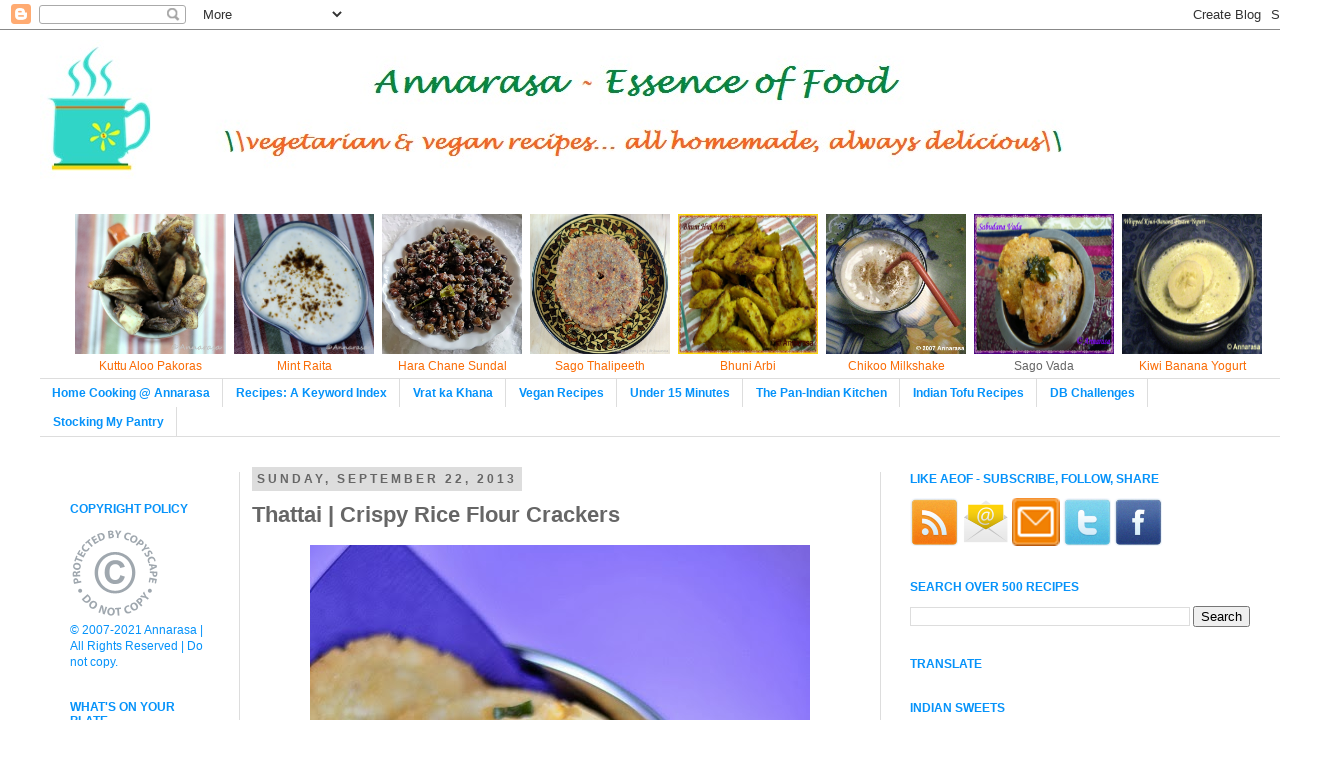

--- FILE ---
content_type: text/html; charset=UTF-8
request_url: https://www.annarasaessenceoffood.com/2013/09/thattai-crispy-rice-flour-crackers.html
body_size: 31779
content:
<!DOCTYPE html>
<html class='v2' dir='ltr' xmlns='http://www.w3.org/1999/xhtml' xmlns:b='http://www.google.com/2005/gml/b' xmlns:data='http://www.google.com/2005/gml/data' xmlns:expr='http://www.google.com/2005/gml/expr'>
<head>
<link href='https://www.blogger.com/static/v1/widgets/4128112664-css_bundle_v2.css' rel='stylesheet' type='text/css'/>
<meta content='IE=EmulateIE7' http-equiv='X-UA-Compatible'/>
<meta content='width=1100' name='viewport'/>
<meta content='text/html; charset=UTF-8' http-equiv='Content-Type'/>
<meta content='blogger' name='generator'/>
<link href='https://www.annarasaessenceoffood.com/favicon.ico' rel='icon' type='image/x-icon'/>
<link href='https://www.annarasaessenceoffood.com/2013/09/thattai-crispy-rice-flour-crackers.html' rel='canonical'/>
<link rel="alternate" type="application/atom+xml" title="Annarasa ~ Essence of Food - Atom" href="https://www.annarasaessenceoffood.com/feeds/posts/default" />
<link rel="alternate" type="application/rss+xml" title="Annarasa ~ Essence of Food - RSS" href="https://www.annarasaessenceoffood.com/feeds/posts/default?alt=rss" />
<link rel="service.post" type="application/atom+xml" title="Annarasa ~ Essence of Food - Atom" href="https://www.blogger.com/feeds/7306529377751077089/posts/default" />

<link rel="alternate" type="application/atom+xml" title="Annarasa ~ Essence of Food - Atom" href="https://www.annarasaessenceoffood.com/feeds/5128670884603480356/comments/default" />
<!--Can't find substitution for tag [blog.ieCssRetrofitLinks]-->
<link href='https://blogger.googleusercontent.com/img/b/R29vZ2xl/AVvXsEiRU1ptC4PwomFK5PKui3S65G-UepgjNZWTPy5evdR39dYDrqEKcBSCHU8fuPLIbqp9ZvHdVo8mjOBPJbvYmog3-Gb1boHv-xFt9QC47W7luFl3d3X5HQhMjfZlf9sOh9M4V6bwQOfdKt8F/s1600/Thattai_1.JPG' rel='image_src'/>
<meta content='Thattai Recipe, Easy Thattat Recipe, Crunchy Rice Cracker Recipes, Indian Rice Cracker Recipes, Indian Namkeen Recipes, South Indian Snacks Recipes,' name='description'/>
<meta content='https://www.annarasaessenceoffood.com/2013/09/thattai-crispy-rice-flour-crackers.html' property='og:url'/>
<meta content='Thattai | Crispy Rice Flour Crackers' property='og:title'/>
<meta content='Thattai Recipe, Easy Thattat Recipe, Crunchy Rice Cracker Recipes, Indian Rice Cracker Recipes, Indian Namkeen Recipes, South Indian Snacks Recipes,' property='og:description'/>
<meta content='https://blogger.googleusercontent.com/img/b/R29vZ2xl/AVvXsEiRU1ptC4PwomFK5PKui3S65G-UepgjNZWTPy5evdR39dYDrqEKcBSCHU8fuPLIbqp9ZvHdVo8mjOBPJbvYmog3-Gb1boHv-xFt9QC47W7luFl3d3X5HQhMjfZlf9sOh9M4V6bwQOfdKt8F/w1200-h630-p-k-no-nu/Thattai_1.JPG' property='og:image'/>
<meta content='An online resource for vegetarian and vegan recipes. This cookbook and food blog shares delicious Indian recipes, vegan recipes, eggless baking recipes, and an eclectic mix of recipes from around the world' name='description'/>
<meta content='recipes, cooking, recipes from India, Indian vegetarian recipes, Indian vegetarian cooking, Indian vegan recipes, Indian vegan cooking, Indian style tofu recipes, easy vegetarian recipes, delicious vegetarian recipes, healthy recipes, eggless baking, eggless cake recipes, eggless cookie recipes, spinach recipes, cauliflower recipes, chickpea recipes, chole recipes, pasta recipes, Uttar Pradesh recipes, Uttar Pradesh, cooking, recipes from Uttar Pradesh, Indo Chinese recipes, Indian bakery cookies, Vrat ka Khana, fasting foods, festival recipes, Indian sweets recipes, Indian snacks recipes, healthy snacks, paraths recipes, rice recipes' name='keywords'/>
<meta author='Apu' name='author'/>
<meta content='follow, all' name='robots'/>
<title>Annarasa ~ Essence of Food: Thattai | Crispy Rice Flour Crackers</title>
<meta content='Thattai Recipe, Easy Thattat Recipe, Crunchy Rice Cracker Recipes, Indian Rice Cracker Recipes, Indian Namkeen Recipes, South Indian Snacks Recipes,' name='description'/>
<style id='page-skin-1' type='text/css'><!--
/*
-----------------------------------------------
Blogger Template Style
Name:     Simple
Designer: Josh Peterson
URL:      www.noaesthetic.com
----------------------------------------------- */
/* Variable definitions
====================
<Variable name="keycolor" description="Main Color" type="color" default="#66bbdd"/>
<Group description="Page Text" selector="body">
<Variable name="body.font" description="Font" type="font"
default="normal normal 12px Arial, Tahoma, Helvetica, FreeSans, sans-serif"/>
<Variable name="body.text.color" description="Text Color" type="color" default="#222222"/>
</Group>
<Group description="Backgrounds" selector=".body-fauxcolumns-outer">
<Variable name="body.background.color" description="Outer Background" type="color" default="#66bbdd"/>
<Variable name="content.background.color" description="Main Background" type="color" default="#ffffff"/>
<Variable name="header.background.color" description="Header Background" type="color" default="transparent"/>
</Group>
<Group description="Links" selector=".main-outer">
<Variable name="link.color" description="Link Color" type="color" default="#2288bb"/>
<Variable name="link.visited.color" description="Visited Color" type="color" default="#888888"/>
<Variable name="link.hover.color" description="Hover Color" type="color" default="#33aaff"/>
</Group>
<Group description="Blog Title" selector=".header h1">
<Variable name="header.font" description="Font" type="font"
default="normal normal 60px Arial, Tahoma, Helvetica, FreeSans, sans-serif"/>
<Variable name="header.text.color" description="Title Color" type="color" default="#3399bb" />
</Group>
<Group description="Blog Description" selector=".header .description">
<Variable name="description.text.color" description="Description Color" type="color"
default="#777777" />
</Group>
<Group description="Tabs Text" selector=".tabs-inner .widget li a">
<Variable name="tabs.font" description="Font" type="font"
default="normal normal 14px Arial, Tahoma, Helvetica, FreeSans, sans-serif"/>
<Variable name="tabs.text.color" description="Text Color" type="color" default="#999999"/>
<Variable name="tabs.selected.text.color" description="Selected Color" type="color" default="#000000"/>
</Group>
<Group description="Tabs Background" selector=".tabs-outer .PageList">
<Variable name="tabs.background.color" description="Background Color" type="color" default="#f5f5f5"/>
<Variable name="tabs.selected.background.color" description="Selected Color" type="color" default="#eeeeee"/>
</Group>
<Group description="Post Title" selector="h3.post-title, .comments h4">
<Variable name="post.title.font" description="Font" type="font"
default="normal normal 22px Arial, Tahoma, Helvetica, FreeSans, sans-serif"/>
</Group>
<Group description="Date Header" selector=".date-header">
<Variable name="date.header.color" description="Text Color" type="color"
default="#666666"/>
<Variable name="date.header.background.color" description="Background Color" type="color"
default="transparent"/>
</Group>
<Group description="Post Footer" selector=".post-footer">
<Variable name="post.footer.text.color" description="Text Color" type="color" default="#666666"/>
<Variable name="post.footer.background.color" description="Background Color" type="color"
default="#f9f9f9"/>
<Variable name="post.footer.border.color" description="Shadow Color" type="color" default="#eeeeee"/>
</Group>
<Group description="Gadgets" selector="h2">
<Variable name="widget.title.font" description="Title Font" type="font"
default="normal bold 11px Arial, Tahoma, Helvetica, FreeSans, sans-serif"/>
<Variable name="widget.title.text.color" description="Title Color" type="color" default="#000000"/>
<Variable name="widget.alternate.text.color" description="Alternate Color" type="color" default="#999999"/>
</Group>
<Group description="Images" selector=".main-inner">
<Variable name="image.background.color" description="Background Color" type="color" default="#ffffff"/>
<Variable name="image.border.color" description="Border Color" type="color" default="#ffffff"/>
<Variable name="image.text.color" description="Caption Text Color" type="color" default="#666666"/>
</Group>
<Group description="Accents" selector=".content-inner">
<Variable name="body.rule.color" description="Separator Line Color" type="color" default="#eeeeee"/>
<Variable name="tabs.border.color" description="Tabs Border Color" type="color" default="#dddddd"/>
</Group>
<Variable name="body.background" description="Body Background" type="background"
color="#ffffff" default="$(color) none repeat scroll top left"/>
<Variable name="body.background.override" description="Body Background Override" type="string" default=""/>
<Variable name="body.background.gradient.cap" description="Body Gradient Cap" type="url"
default="url(http://www.blogblog.com/1kt/simple/gradients_light.png)"/>
<Variable name="body.background.gradient.tile" description="Body Gradient Tile" type="url"
default="url(http://www.blogblog.com/1kt/simple/body_gradient_tile_light.png)"/>
<Variable name="content.background.color.selector" description="Content Background Color Selector" type="string" default=".content-inner"/>
<Variable name="content.padding" description="Content Padding" type="length" default="10px"/>
<Variable name="content.padding.horizontal" description="Content Horizontal Padding" type="length" default="10px"/>
<Variable name="content.shadow.spread" description="Content Shadow Spread" type="length" default="40px"/>
<Variable name="content.shadow.spread.webkit" description="Content Shadow Spread (WebKit)" type="length" default="5px"/>
<Variable name="content.shadow.spread.ie" description="Content Shadow Spread (IE)" type="length" default="10px"/>
<Variable name="main.border.width" description="Main Border Width" type="length" default="0"/>
<Variable name="header.background.gradient" description="Header Gradient" type="url" default="none"/>
<Variable name="header.shadow.offset.left" description="Header Shadow Offset Left" type="length" default="-1px"/>
<Variable name="header.shadow.offset.top" description="Header Shadow Offset Top" type="length" default="-1px"/>
<Variable name="header.shadow.spread" description="Header Shadow Spread" type="length" default="1px"/>
<Variable name="header.padding" description="Header Padding" type="length" default="30px"/>
<Variable name="header.border.size" description="Header Border Size" type="length" default="1px"/>
<Variable name="header.bottom.border.size" description="Header Bottom Border Size" type="length" default="1px"/>
<Variable name="header.border.horizontalsize" description="Header Horizontal Border Size" type="length" default="0"/>
<Variable name="description.text.size" description="Description Text Size" type="string" default="140%"/>
<Variable name="tabs.margin.top" description="Tabs Margin Top" type="length" default="0" />
<Variable name="tabs.margin.side" description="Tabs Side Margin" type="length" default="30px" />
<Variable name="tabs.background.gradient" description="Tabs Background Gradient" type="url"
default="url(http://www.blogblog.com/1kt/simple/gradients_light.png)"/>
<Variable name="tabs.border.width" description="Tabs Border Width" type="length" default="1px"/>
<Variable name="tabs.bevel.border.width" description="Tabs Bevel Border Width" type="length" default="1px"/>
<Variable name="date.header.padding" description="Date Header Padding" type="string" default="inherit"/>
<Variable name="date.header.letterspacing" description="Date Header Letter Spacing" type="string" default="inherit"/>
<Variable name="date.header.margin" description="Date Header Margin" type="string" default="inherit"/>
<Variable name="post.margin.bottom" description="Post Bottom Margin" type="length" default="25px"/>
<Variable name="image.border.small.size" description="Image Border Small Size" type="length" default="0px"/>
<Variable name="image.border.large.size" description="Image Border Large Size" type="length" default="0px"/>
<Variable name="page.width.selector" description="Page Width Selector" type="string" default=".region-inner"/>
<Variable name="page.width" description="Page Width" type="string" default="auto"/>
<Variable name="main.section.margin" description="Main Section Margin" type="length" default="15px"/>
<Variable name="main.padding" description="Main Padding" type="length" default="15px"/>
<Variable name="main.padding.top" description="Main Padding Top" type="length" default="30px"/>
<Variable name="main.padding.bottom" description="Main Padding Bottom" type="length" default="30px"/>
<Variable name="paging.background"
color="#ffffff"
description="Background of blog paging area" type="background"
default="transparent none no-repeat scroll top center"/>
<Variable name="footer.bevel" description="Bevel border length of footer" type="length" default="0"/>
<Variable name="mobile.background.overlay" description="Mobile Background Overlay" type="string"
default="transparent none repeat scroll top left"/>
<Variable name="mobile.background.size" description="Mobile Background Size" type="string" default="auto"/>
<Variable name="mobile.button.color" description="Mobile Button Color" type="color" default="#ffffff" />
<Variable name="startSide" description="Side where text starts in blog language" type="automatic" default="left"/>
<Variable name="endSide" description="Side where text ends in blog language" type="automatic" default="right"/>
*/
/* Content
----------------------------------------------- */
body {
font: normal normal 12px 'Trebuchet MS', Trebuchet, Verdana, sans-serif;
color: #666666;
background: #ffffff none repeat scroll top left;
padding: 0 0 0 0;
}
html body .region-inner {
min-width: 0;
max-width: 100%;
width: auto;
}
a:link {
text-decoration:none;
color: #fa6c06;
}
a:visited {
text-decoration:none;
color: #888888;
}
a:hover {
text-decoration:underline;
color: #33aaff;
}
.body-fauxcolumn-outer .fauxcolumn-inner {
background: transparent none repeat scroll top left;
_background-image: none;
}
.body-fauxcolumn-outer .cap-top {
position: absolute;
z-index: 1;
height: 400px;
width: 100%;
background: #ffffff none repeat scroll top left;
}
.body-fauxcolumn-outer .cap-top .cap-left {
width: 100%;
background: transparent none repeat-x scroll top left;
_background-image: none;
}
.content-outer {
-moz-box-shadow: 0 0 0 rgba(0, 0, 0, .15);
-webkit-box-shadow: 0 0 0 rgba(0, 0, 0, .15);
-goog-ms-box-shadow: 0 0 0 #333333;
box-shadow: 0 0 0 rgba(0, 0, 0, .15);
margin-bottom: 1px;
}
.content-inner {
padding: 10px 40px;
}
.content-inner {
background-color: #ffffff;
}
/* Header
----------------------------------------------- */
/*credits : http://blogger-freetemplates.blogspot.com , HariesDesign.com*/
#tabshori {
float:left;
width:100%;
font-size:12px;
border-bottom:1px solid #ffffff;
line-height:normal;
}
#tabshori ul {
margin:0;
padding:5px 5px 0 20px;
list-style:none;
}
#tabshori li {
display:inline;
margin:0;
padding:0;
}
#tabshori a {
float:left;
background:url("LEFT IMAGE") no-repeat left top;
margin:0;
padding:0 0 0 4px;
text-decoration:none;
}
#tabshori a span {
float:left;
display:block;
background:url("RIGHT IMAGE") no-repeat right top;
padding:5px 14px 4px 4px;
color:#0693fa;
}
/* Commented Backslash Hack hides rule from IE5-Mac \*/
#tabshori a span {float:none;}
/* End IE5-Mac hack */
#tabshori a:hover {
background-position:0% -42px;
}
#tabshori a:hover span {
background-position:100% -42px;
}
.header-outer {
background: transparent none repeat-x scroll 0 -400px;
_background-image: none;
}
.Header h1 {
font: normal normal 40px 'Trebuchet MS',Trebuchet,Verdana,sans-serif;
color: #fa6c06;
text-shadow: 0 0 0 rgba(0, 0, 0, .2);
}
.Header h1 a {
color: #fa6c06;
}
.Header .description {
font-size: 18px;
color: #000000;
}
.header-inner .Header .titlewrapper {
padding: 22px 0;
}
.header-inner .Header .descriptionwrapper {
padding: 0 0;
}
/* Tabs
----------------------------------------------- */
.tabs-inner .section:first-child {
border-top: 0 solid #dddddd;
}
.tabs-inner .section:first-child ul {
margin-top: -1px;
border-top: 1px solid #dddddd;
border-left: 0 solid #ffffff;
border-right: 0 solid #ffffff;
}
.tabs-inner .widget ul {
background: transparent none repeat-x scroll 0 -800px;
_background-image: none;
border-bottom: 1px solid #dddddd;
margin-top: 0;
margin-left: -30px;
margin-right: -30px;
}
.tabs-inner .widget li a {
display: inline-block;
padding: .6em 1em;
font: normal bold 12px 'Trebuchet MS', Trebuchet, Verdana, sans-serif;
color: #0693fa;
border-left: 1px solid #ffffff;
border-right: 1px solid #dddddd;
}
.tabs-inner .widget li:first-child a {
border-left: none;
}
.tabs-inner .widget li.selected a, .tabs-inner .widget li a:hover {
color: #0693fa;
background-color: #dddddd;
text-decoration: none;
}
/* Columns
----------------------------------------------- */
.main-outer {
border-top: 0 solid #dddddd;
}
.fauxcolumn-left-outer .fauxcolumn-inner {
border-right: 1px solid #dddddd;
}
.fauxcolumn-right-outer .fauxcolumn-inner {
border-left: 1px solid #dddddd;
}
/* Headings
----------------------------------------------- */
h2 {
margin: 0 0 1em 0;
font: normal bold 12px 'Trebuchet MS',Trebuchet,Verdana,sans-serif;
color: #0693fa;
text-transform: uppercase;
}
/* Widgets
----------------------------------------------- */
.widget .zippy {
color: #999999;
text-shadow: 2px 2px 1px rgba(0, 0, 0, .1);
}
.widget .popular-posts ul {
list-style: none;
}
/* Posts
----------------------------------------------- */
.date-header span {
background-color: #dddddd;
color: #666666;
padding: 0.4em;
letter-spacing: 3px;
margin: inherit;
}
.main-inner {
padding-top: 35px;
padding-bottom: 65px;
}
.main-inner .column-center-inner {
padding: 0 0;
}
.main-inner .column-center-inner .section {
margin: 0 1em;
}
.post {
margin: 0 0 45px 0;
}
h3.post-title, .comments h4 {
font: normal bold 22px 'Trebuchet MS',Trebuchet,Verdana,sans-serif;
margin: .75em 0 0;
}
.post-body {
font-size: 110%;
line-height: 1.4;
position: relative;
}
.post-body img, .post-body .tr-caption-container, .Profile img, .Image img,
.BlogList .item-thumbnail img {
padding: 0px;
background: transparent;
border: 1px solid transparent;
-moz-box-shadow: 0px 0px 0px rgba(0, 0, 0, .1);
-webkit-box-shadow: 0px 0px 0px rgba(0, 0, 0, .1);
box-shadow: 0px 0px 0px rgba(0, 0, 0, .1);
}
.post-body img, .post-body .tr-caption-container {
padding: 0px;
}
.post-body .tr-caption-container {
color: transparent;
}
.post-body .tr-caption-container img {
padding: 0;
background: transparent;
border: none;
-moz-box-shadow: 0 0 0 rgba(0, 0, 0, .1);
-webkit-box-shadow: 0 0 0 rgba(0, 0, 0, .1);
box-shadow: 0 0 0 rgba(0, 0, 0, .1);
}
.post-header {
margin: 0 0 1.5em;
line-height: 1.6;
font-size: 90%;
}
.post-footer {
margin: 20px -2px 0;
padding: 5px 10px;
color: #333333;
background-color: #eeeeee;
border-bottom: 1px solid #eeeeee;
line-height: 1.6;
font-size: 90%;
}
#comments .comment-author {
padding-top: 1.5em;
border-top: 1px solid #dddddd;
background-position: 0 1.5em;
}
#comments .comment-author:first-child {
padding-top: 0;
border-top: none;
}
.avatar-image-container {
margin: .2em 0 0;
}
#comments .avatar-image-container img {
border: 1px solid transparent;
}
/* Comments
----------------------------------------------- */
.comments .comments-content .icon.blog-author {
background-repeat: no-repeat;
background-image: url([data-uri]);
}
.comments .comments-content .loadmore a {
border-top: 1px solid #999999;
border-bottom: 1px solid #999999;
}
.comments .comment-thread.inline-thread {
background-color: #eeeeee;
}
.comments .continue {
border-top: 2px solid #999999;
}
/* Accents
---------------------------------------------- */
.section-columns td.columns-cell {
border-left: 1px solid #dddddd;
}
.blog-pager {
background: transparent url(//www.blogblog.com/1kt/simple/paging_dot.png) repeat-x scroll top center;
}
.blog-pager-older-link, .home-link,
.blog-pager-newer-link {
background-color: #ffffff;
padding: 5px;
}
.footer-outer {
border-top: 1px dashed #bbbbbb;
}
/* Mobile
----------------------------------------------- */
body.mobile  {
background-size: auto;
}
.mobile .body-fauxcolumn-outer {
background: transparent none repeat scroll top left;
}
.mobile .body-fauxcolumn-outer .cap-top {
background-size: 100% auto;
}
.mobile .content-outer {
-webkit-box-shadow: 0 0 3px rgba(0, 0, 0, .15);
box-shadow: 0 0 3px rgba(0, 0, 0, .15);
padding: 0 0;
}
body.mobile .AdSense {
margin: 0 -0;
}
.mobile .tabs-inner .widget ul {
margin-left: 0;
margin-right: 0;
}
.mobile .post {
margin: 0;
}
.mobile .main-inner .column-center-inner .section {
margin: 0;
}
.mobile .date-header span {
padding: 0.1em 10px;
margin: 0 -10px;
}
.mobile h3.post-title {
margin: 0;
}
.mobile .blog-pager {
background: transparent none no-repeat scroll top center;
}
.mobile .footer-outer {
border-top: none;
}
.mobile .main-inner, .mobile .footer-inner {
background-color: #ffffff;
}
.mobile-index-contents {
color: #666666;
}
.mobile-link-button {
background-color: #fa6c06;
}
.mobile-link-button a:link, .mobile-link-button a:visited {
color: #ffffff;
}
.mobile .tabs-inner .section:first-child {
border-top: none;
}
.mobile .tabs-inner .PageList .widget-content {
background-color: #dddddd;
color: #0693fa;
border-top: 1px solid #dddddd;
border-bottom: 1px solid #dddddd;
}
.mobile .tabs-inner .PageList .widget-content .pagelist-arrow {
border-left: 1px solid #dddddd;
}

--></style>
<style id='template-skin-1' type='text/css'><!--
body {
min-width: 1320px;
}
.content-outer, .content-fauxcolumn-outer, .region-inner {
min-width: 1320px;
max-width: 1320px;
_width: 1320px;
}
.main-inner .columns {
padding-left: 200px;
padding-right: 400px;
}
.main-inner .fauxcolumn-center-outer {
left: 200px;
right: 400px;
/* IE6 does not respect left and right together */
_width: expression(this.parentNode.offsetWidth -
parseInt("200px") -
parseInt("400px") + 'px');
}
.main-inner .fauxcolumn-left-outer {
width: 200px;
}
.main-inner .fauxcolumn-right-outer {
width: 400px;
}
.main-inner .column-left-outer {
width: 200px;
right: 100%;
margin-left: -200px;
}
.main-inner .column-right-outer {
width: 400px;
margin-right: -400px;
}
#layout {
min-width: 0;
}
#layout .content-outer {
min-width: 0;
width: 800px;
}
#layout .region-inner {
min-width: 0;
width: auto;
}
--></style>
<link href='https://www.blogger.com/dyn-css/authorization.css?targetBlogID=7306529377751077089&amp;zx=3814a72c-3015-4f8c-9418-e08d3df86f2f' media='none' onload='if(media!=&#39;all&#39;)media=&#39;all&#39;' rel='stylesheet'/><noscript><link href='https://www.blogger.com/dyn-css/authorization.css?targetBlogID=7306529377751077089&amp;zx=3814a72c-3015-4f8c-9418-e08d3df86f2f' rel='stylesheet'/></noscript>
<meta name='google-adsense-platform-account' content='ca-host-pub-1556223355139109'/>
<meta name='google-adsense-platform-domain' content='blogspot.com'/>

<!-- data-ad-client=ca-pub-0259972015936625 -->

</head>
<body class='loading'>
<div class='navbar section' id='navbar'><div class='widget Navbar' data-version='1' id='Navbar1'><script type="text/javascript">
    function setAttributeOnload(object, attribute, val) {
      if(window.addEventListener) {
        window.addEventListener('load',
          function(){ object[attribute] = val; }, false);
      } else {
        window.attachEvent('onload', function(){ object[attribute] = val; });
      }
    }
  </script>
<div id="navbar-iframe-container"></div>
<script type="text/javascript" src="https://apis.google.com/js/platform.js"></script>
<script type="text/javascript">
      gapi.load("gapi.iframes:gapi.iframes.style.bubble", function() {
        if (gapi.iframes && gapi.iframes.getContext) {
          gapi.iframes.getContext().openChild({
              url: 'https://www.blogger.com/navbar/7306529377751077089?po\x3d5128670884603480356\x26origin\x3dhttps://www.annarasaessenceoffood.com',
              where: document.getElementById("navbar-iframe-container"),
              id: "navbar-iframe"
          });
        }
      });
    </script><script type="text/javascript">
(function() {
var script = document.createElement('script');
script.type = 'text/javascript';
script.src = '//pagead2.googlesyndication.com/pagead/js/google_top_exp.js';
var head = document.getElementsByTagName('head')[0];
if (head) {
head.appendChild(script);
}})();
</script>
</div></div>
<div class='body-fauxcolumns'>
<div class='fauxcolumn-outer body-fauxcolumn-outer'>
<div class='cap-top'>
<div class='cap-left'></div>
<div class='cap-right'></div>
</div>
<div class='fauxborder-left'>
<div class='fauxborder-right'></div>
<div class='fauxcolumn-inner'>
</div>
</div>
<div class='cap-bottom'>
<div class='cap-left'></div>
<div class='cap-right'></div>
</div>
</div>
</div>
<div class='content'>
<div class='content-fauxcolumns'>
<div class='fauxcolumn-outer content-fauxcolumn-outer'>
<div class='cap-top'>
<div class='cap-left'></div>
<div class='cap-right'></div>
</div>
<div class='fauxborder-left'>
<div class='fauxborder-right'></div>
<div class='fauxcolumn-inner'>
</div>
</div>
<div class='cap-bottom'>
<div class='cap-left'></div>
<div class='cap-right'></div>
</div>
</div>
</div>
<div class='content-outer'>
<div class='content-cap-top cap-top'>
<div class='cap-left'></div>
<div class='cap-right'></div>
</div>
<div class='fauxborder-left content-fauxborder-left'>
<div class='fauxborder-right content-fauxborder-right'></div>
<div class='content-inner'>
<header>
<div class='header-outer'>
<div class='header-cap-top cap-top'>
<div class='cap-left'></div>
<div class='cap-right'></div>
</div>
<div class='fauxborder-left header-fauxborder-left'>
<div class='fauxborder-right header-fauxborder-right'></div>
<div class='region-inner header-inner'>
<div class='header section' id='header'><div class='widget Header' data-version='1' id='Header1'>
<div id='header-inner'>
<a href='https://www.annarasaessenceoffood.com/' style='display: block'>
<img alt='Annarasa ~ Essence of Food' height='139px; ' id='Header1_headerimg' src='https://blogger.googleusercontent.com/img/b/R29vZ2xl/AVvXsEiXSE4LLWmGXV03teUDRFcge-TwedRKSXBmSWbXiSZIQfydlToSt0ct_98YMJAl-oyweYWoCOozidQpEbL49DGl2iHTO3jcL_tDklk8kzSzGQmc6edozADuRCBd6P9LeKjZ5gBu3gPLJUT5/s1600/Cup_139px_3.jpg' style='display: block' width='1200px; '/>
</a>
</div>
</div><div class='widget HTML' data-version='1' id='HTML6'>
<div class='widget-content'>
<table cellpadding="3">

<tbody>
<tr>
<td align="center" width="12.5%"><a href="https://www.annarasaessenceoffood.com/2012/10/vrat-ka-khana-fasting-foods-kuttu-aur.html"> <img height="140" src="https://blogger.googleusercontent.com/img/b/R29vZ2xl/AVvXsEjd2GJe82i642Azfcgj5k1epXa91CwuNNq4q95Wrm2KMXQmtRm5FUlzxv6UxC5Pm_iCB0YpN8kn1tgftkiQdzEhkIiEuXgBxRUfv5U-BscuAQJmHrVp5t1oDGhW1gfPp9-qZy9xMci2RV1g/s1600/Alu+Kuttu+Chips_2.JPG" /><br />Kuttu Aloo Pakoras</a></td>

<td align="center" width="12.5%"><a href="https://www.annarasaessenceoffood.com/2012/10/vrat-ka-khana-fasting-foods-farali.html"> <img height="140" src="https://blogger.googleusercontent.com/img/b/R29vZ2xl/AVvXsEhO8tTcaRNSmC5YTGnl26qACjIqsmuwNikQJ1pfZrkLAc0DAVBrF-5SSX9hrq4Rr8qhBgawWCgZr9OJJam_BqCvUbJDERjnL8jCG3UhF7S2OcvKYE0SOZULPpxCMweTbloxosq9P0AW_KH1/s1600/Dahi+Raita.JPG" width="140" /><br />Mint Raita</a></td>

<td align="center" width="12.5%"><a href="https://www.annarasaessenceoffood.com/2013/10/hara-chana-sundal-green-chickpea-salad.html"> <img height="140" src="https://blogger.googleusercontent.com/img/b/R29vZ2xl/AVvXsEi_C2hKZtXRAtpB0b2I9eu9kN_dus3Yyr3bWQsL4eLW4-siD7_HWeKjnWpQrc-ieOvEbFJL68e0ZxtNbu6QiXmvpvGOWYclOrKuyvo7w4fc8lbrvPuVWllwWyDQbO7Pf5zdbU1u4vM_VPwH/s1600/HaraChanSundal_2.JPG" width="140" /><br />Hara Chane Sundal</a></td>

<td align="center" width="12.5%"><a href="https://www.annarasaessenceoffood.com/2013/07/vrat-ka-khana-fasting-foods-sabudana.html"> <img height="140" src="https://blogger.googleusercontent.com/img/b/R29vZ2xl/AVvXsEiL6iaqueBl2BgX_ypqQsMurbNNO-9igJ11rks9dn8ozllDrtAvRYU9qN7m2JFZmtH7QrVzmr72xttrSgroqOpxCGfEozzhNGyvPaSVQm0UxIDvtEvSI305YyKid-6-iACic21SPaJiwrcU/s1600/SagoThali_2.JPG" width="140" /><br />Sago Thalipeeth</a></td>

<td align="center" width="12.5%"><a href="https://www.annarasaessenceoffood.com/2010/10/vrat-ka-khanafasting-foods-bhuni-hui.html"> <img height="140" src="https://blogger.googleusercontent.com/img/b/R29vZ2xl/AVvXsEhkyIF_SHmpi9Cq6cxFvk7kJ5XGs61wG_lXhlCX3hr3C98CvwFDBDwXVs-svOSUln0upQVKHjVAMDLK0C2NzaU0a8QxM63UQmEdrYYvS2HI_HyolDybgGtkWBT3_xH3AFDgemZAZrRPFEVY/s1600/Arbi.jpg" width="140" /><br />Bhuni Arbi</a></td>

<td align="center" width="25%"><a href="https://www.annarasaessenceoffood.com/2008/07/chikoo-milkshake.html"> <img height="140" src="https://blogger.googleusercontent.com/img/b/R29vZ2xl/AVvXsEgDDciWIybI4z8KGyQUMVw_QdhYdXEUMER9PQIRlN-upAZdUk4AjYOxuzGNIWtvC-gGTgGIRySG1AYJITO7mPYIK8RmaW3jzfCXvmQ6OYgW1IuLrHcYAhKSNVqz3k2rkqX0U6WhkgBtI40P/s1148/Chikoo+Milkshake.jpg" width="140" /><br />Chikoo Milkshake</a></td>

<td align="center" width="12.5%"><href="https://www.annarasaessenceoffood.com/2010/10/vrat-ka-khanafasting-foods-sabudana.html"> <img height="140" src="https://blogger.googleusercontent.com/img/b/R29vZ2xl/AVvXsEjKXdUzwpyf8Ql70HFLoVKYryIoA2nz0t5DNgseMnta748UYxQJ3JFcLWrGZPjZM19F51Q_aVVA4mSp4OjgTuz3VWf8o4QYmjfn1N0Jxy4QIH_AtpriABdbgLPzEJDbP3RwicES_OBEEuoi/s1600/Sago+Vada.jpg" width="140" /><br />Sago Vada</href="https:></td>

<td align="center" width="12.5%"><a href="https://www.annarasaessenceoffood.com/2010/02/whipped-kiwi-banana-frozen-yogurt.html"> <img height="140" src="https://blogger.googleusercontent.com/img/b/R29vZ2xl/AVvXsEj-JgSSmdrEuhr1apmtEPtEUe6xC0-ZMFZ4KO1kBIDfdxDIElhADdpjEF8mf8Kdfb61Gy8ZEb9g0G_QqCQ_1Rwpk5TMRN2StMjlimpbWAdiy39GIz2TU0FPeebpMJU1RxXaMGNnq-qoSSpU/s1600/Kiwi-Banana+Yog%255B25.02.10%255D.jpg" width="140" /><br />Kiwi Banana Yogurt</a></td>

</tr>
</tbody>
</table>
</div>
<div class='clear'></div>
</div></div>
</div>
</div>
<div class='header-cap-bottom cap-bottom'>
<div class='cap-left'></div>
<div class='cap-right'></div>
</div>
</div>
</header>
<div class='tabs-outer'>
<div class='tabs-cap-top cap-top'>
<div class='cap-left'></div>
<div class='cap-right'></div>
</div>
<div class='fauxborder-left tabs-fauxborder-left'>
<div class='fauxborder-right tabs-fauxborder-right'></div>
<div class='region-inner tabs-inner'>
<div class='tabs section' id='crosscol'><div class='widget PageList' data-version='1' id='PageList1'>
<h2>Pages</h2>
<div class='widget-content'>
<ul>
<li>
<a href='https://www.annarasaessenceoffood.com/'>Home Cooking @ Annarasa</a>
</li>
<li>
<a href='https://www.annarasaessenceoffood.com/p/recipe-index.html'>Recipes: A Keyword Index</a>
</li>
<li>
<a href='http://www.annarasaessenceoffood.com/search/label/Fasting'>Vrat ka Khana</a>
</li>
<li>
<a href='http://www.annarasaessenceoffood.com/search/label/Vegan'>Vegan Recipes</a>
</li>
<li>
<a href='http://www.annarasaessenceoffood.com/search/label/Under%2015%20Minutes'>Under 15 Minutes</a>
</li>
<li>
<a href='https://www.annarasaessenceoffood.com/p/pan-indian-kitchen.html'>The Pan-Indian Kitchen</a>
</li>
<li>
<a href='http://www.annarasaessenceoffood.com/search/label/Indian%20Style%20Tofu%20Recipe'>Indian Tofu Recipes</a>
</li>
<li>
<a href='https://www.annarasaessenceoffood.com/p/daring-bakers-challenges.html'>DB Challenges</a>
</li>
<li>
<a href='https://stockingmypantry.blogspot.com'>Stocking My Pantry</a>
</li>
</ul>
<div class='clear'></div>
</div>
</div></div>
<div class='tabs no-items section' id='crosscol-overflow'></div>
</div>
</div>
<div class='tabs-cap-bottom cap-bottom'>
<div class='cap-left'></div>
<div class='cap-right'></div>
</div>
</div>
<div class='main-outer'>
<div class='main-cap-top cap-top'>
<div class='cap-left'></div>
<div class='cap-right'></div>
</div>
<div class='fauxborder-left main-fauxborder-left'>
<div class='fauxborder-right main-fauxborder-right'></div>
<div class='region-inner main-inner'>
<div class='columns fauxcolumns'>
<div class='fauxcolumn-outer fauxcolumn-center-outer'>
<div class='cap-top'>
<div class='cap-left'></div>
<div class='cap-right'></div>
</div>
<div class='fauxborder-left'>
<div class='fauxborder-right'></div>
<div class='fauxcolumn-inner'>
</div>
</div>
<div class='cap-bottom'>
<div class='cap-left'></div>
<div class='cap-right'></div>
</div>
</div>
<div class='fauxcolumn-outer fauxcolumn-left-outer'>
<div class='cap-top'>
<div class='cap-left'></div>
<div class='cap-right'></div>
</div>
<div class='fauxborder-left'>
<div class='fauxborder-right'></div>
<div class='fauxcolumn-inner'>
</div>
</div>
<div class='cap-bottom'>
<div class='cap-left'></div>
<div class='cap-right'></div>
</div>
</div>
<div class='fauxcolumn-outer fauxcolumn-right-outer'>
<div class='cap-top'>
<div class='cap-left'></div>
<div class='cap-right'></div>
</div>
<div class='fauxborder-left'>
<div class='fauxborder-right'></div>
<div class='fauxcolumn-inner'>
</div>
</div>
<div class='cap-bottom'>
<div class='cap-left'></div>
<div class='cap-right'></div>
</div>
</div>
<!-- corrects IE6 width calculation -->
<div class='columns-inner'>
<div class='column-center-outer'>
<div class='column-center-inner'>
<div class='main section' id='main'><div class='widget Blog' data-version='1' id='Blog1'>
<div class='blog-posts hfeed'>

          <div class="date-outer">
        
<h2 class='date-header'><span>Sunday, September 22, 2013</span></h2>

          <div class="date-posts">
        
<div class='post-outer'>
<div class='post hentry'>
<a name='5128670884603480356'></a>
<h3 class='post-title entry-title'>
Thattai | Crispy Rice Flour Crackers
</h3>
<div class='post-header'>
<div class='post-header-line-1'></div>
</div>
<div class='post-body entry-content' id='post-body-5128670884603480356'>
<div class="separator" style="clear: both; text-align: center;">
<a href="https://blogger.googleusercontent.com/img/b/R29vZ2xl/AVvXsEiRU1ptC4PwomFK5PKui3S65G-UepgjNZWTPy5evdR39dYDrqEKcBSCHU8fuPLIbqp9ZvHdVo8mjOBPJbvYmog3-Gb1boHv-xFt9QC47W7luFl3d3X5HQhMjfZlf9sOh9M4V6bwQOfdKt8F/s1600/Thattai_1.JPG" imageanchor="1" style="margin-left: 1em; margin-right: 1em;"><img border="0" src="https://blogger.googleusercontent.com/img/b/R29vZ2xl/AVvXsEiRU1ptC4PwomFK5PKui3S65G-UepgjNZWTPy5evdR39dYDrqEKcBSCHU8fuPLIbqp9ZvHdVo8mjOBPJbvYmog3-Gb1boHv-xFt9QC47W7luFl3d3X5HQhMjfZlf9sOh9M4V6bwQOfdKt8F/s1600/Thattai_1.JPG" /></a></div>
<br />
The first time I tasted Thattai was at a South Indian grocery store in my city! Crispy, crunchy, and a tongue tickling blend of spices just made it my instant favourite. Every time I head out for groceries I had to buy myself a batch. Back home I'd make a cup of hot tea and we would crunch them until they finished. One day I asked the owner of the store what exactly they were made of and she very kindly gave me the recipe. Since then, I have always made Thattai at home. Not because I did not like the one from the store, but because once you munch one Thattai you cannot stop. I decide that if I really was craving them then I could make them. If not, no unnecessary munching of snacks just because of a visit to the store!!<br />
<br />
<div class="separator" style="clear: both; text-align: center;">
<a href="https://blogger.googleusercontent.com/img/b/R29vZ2xl/AVvXsEhF15WG51Yhb_h5ffmETMkycXOPNas2EyYaTSUrl7Zm3YUQ7cT2Vm-QdnEb_KP1Z7saLbpnLOfpucfj01Vovpyq1TgjaFDEDJ8PVUgSmHCVJTKSlUnNRoqWgjXmfxPLSDJHAYMiPelNmevB/s1600/Thattai_5.JPG" imageanchor="1" style="margin-left: 1em; margin-right: 1em;"><img border="0" src="https://blogger.googleusercontent.com/img/b/R29vZ2xl/AVvXsEhF15WG51Yhb_h5ffmETMkycXOPNas2EyYaTSUrl7Zm3YUQ7cT2Vm-QdnEb_KP1Z7saLbpnLOfpucfj01Vovpyq1TgjaFDEDJ8PVUgSmHCVJTKSlUnNRoqWgjXmfxPLSDJHAYMiPelNmevB/s1600/Thattai_5.JPG" /></a></div>
<br />
<a name="more"></a>I made Thattai last month. In fact I made them twice - yes two batches in as many weeks. They came out so well - golden, crunchy and very very good. This recipe is somewhat tweaked from the original recipe I received. I did not add any sesame seeds or peanuts, and neither did I add any chilies. I wanted ti make a simple non spicy version. If you like that tingle on that tongue, go ahead and add some red chili powder or even very finely sliced green chilies.<br />
<br />
<i><b>Ingredients:</b></i><br />
1 cup rice flour<br />
4 tbsp urad dal flour<br />
2 tbsp dhalia (roasted Bengal gram dal)<br />
1/3 tsp hing (asafoetida)<br />
1 tbsp urad dal, soaked for a couple of hours<br />
1 tbsp chana dal, soaked for a couple of hours<br />
Salt to tatse<br />
6-8 curry leaves, chopped fine<br />
2 tbsp butter<br />
Water, as needed <br />
Oil for deep frying<br />
<br />
<i><b>Method:</b></i><br />
<ol>
<li>Heat enough oil for deep frying in a large kadai (wok). Heat to almost smoking point, then reduce the heat to a medium. </li>
<li>While the oil heats up, prepare the dough for the Thattai.</li>
<li>Begin with grinding the roasted Bengal gram dal to a fine powder.</li>
<li>Turn out into a large mixing bowl. Add the rice flour and urad dal flour and mix together. </li>
<li>To this add the 2 tablespoons of butter and using the tips of your fingers, rub the butter into the flours.</li>
<li>Now add the hing, salt to taste, the drained urad and chana dals, and curry leaves. Toss together, the using a tablespoon, add water only as needed to make a soft dough that is not sticky.</li>
<li>Cover with a damp tea towel and rest for ten minutes.</li>
<li>Next pinch out key lime sized pieces from the dough and turn into balls. Repeat for the entire dough.&nbsp;</li>
<li>Make sure both the dough and the balls are covered during this process else they will dry out and become crumbly.</li>
<li>Now take 2 zip lock quart sized sandwich bags, grease one side of each with some oil.</li>
<li>Place a ball of dough on one greased bag, cover this with the second greased bag, then press firmly but evenly with a flat bottomed jar.</li>
<li>Gently remove this flattened disc from the bags and carefully lower it into the heated oil.&nbsp;</li>
<li>Fry until the disc stops bubbling in the oil. Strain and remove onto a kitchen towel.</li>
<li>Repeat for the remaining dough balls.</li>
<li>Allow the Thattai to cool completely before enjoying.</li>
</ol>
<div class="separator" style="clear: both; text-align: center;">
<a href="https://blogger.googleusercontent.com/img/b/R29vZ2xl/AVvXsEggUo0bm5Eo6XM8JAhIx_pFhmUgHaIEWYke7yE1J7BtEuCTLC8nDvMZgcDi5LTNgJDnGz_gYNkN7slZgO6LNzENFvML8SuppHwMIFIAbo14vtzUDdNh0MfmXhnKCkhoJni104JqvaJJbopD/s1600/Thattai_3.JPG" imageanchor="1" style="margin-left: 1em; margin-right: 1em;"><img alt="Thattai" border="0" src="https://blogger.googleusercontent.com/img/b/R29vZ2xl/AVvXsEggUo0bm5Eo6XM8JAhIx_pFhmUgHaIEWYke7yE1J7BtEuCTLC8nDvMZgcDi5LTNgJDnGz_gYNkN7slZgO6LNzENFvML8SuppHwMIFIAbo14vtzUDdNh0MfmXhnKCkhoJni104JqvaJJbopD/s1600/Thattai_3.JPG" title="Crispy Rice Flour Crackers" /></a></div>
<br />
<u><b>Good to Know</b></u><br />
<ul>
<li>Make sure the rice four is well sieved for this recipe. If necessary, sieve it on your own at home.</li>
<li>The optimun geat at which the thatti cook to a crisp is between medium and medium low. The actual heat will vary depending on whether you are using a gas burner or an electric burner.</li>
<li>If the Thattai begins to brown too fast, the oil is too hot. The Thattai will not cook to a crisp and will tasty soggy and leathery once cooked. </li>
</ul>
<span style="color: lime;">Vegan Substitute: Replace the butter in this recipe with vegetable shortening.</span><br />
<br />
<span style="background-color: #cccccc;"><span style="color: #b45f06;">Like this recipe. Tried it. Leave me a comment:)&nbsp;</span></span><br />
<br />
<span style="font-size: x-small;"><span style="color: #38761d;">All content, text and photographs in this blog, unless otherwise noted, are Copyright of &#169; Annarasa 2007 - 2013. All Rights Reserved. Kindly do not reproduce without permission.</span></span>
<div style='clear: both;'></div>
</div>
<div class='post-footer'>
<div class='post-footer-line post-footer-line-1'><span class='post-author vcard'>
Created by
<span class='fn'>
<a href='https://www.blogger.com/profile/10922399762247148238' rel='author' title='author profile'>
AJ
</a>
</span>
</span>
<span class='post-timestamp'>
at
<a class='timestamp-link' href='https://www.annarasaessenceoffood.com/2013/09/thattai-crispy-rice-flour-crackers.html' rel='bookmark' title='permanent link'><abbr class='updated published' title='2013-09-22T17:39:00-07:00'>5:39&#8239;PM</abbr></a>
</span>
<span class='post-comment-link'>
</span>
<span class='post-icons'>
<span class='item-control blog-admin pid-944777334'>
<a href='https://www.blogger.com/post-edit.g?blogID=7306529377751077089&postID=5128670884603480356&from=pencil' title='Edit Post'>
<img alt='' class='icon-action' height='18' src='https://resources.blogblog.com/img/icon18_edit_allbkg.gif' width='18'/>
</a>
</span>
</span>
<div class='post-share-buttons goog-inline-block'>
<a class='goog-inline-block share-button sb-email' href='https://www.blogger.com/share-post.g?blogID=7306529377751077089&postID=5128670884603480356&target=email' target='_blank' title='Email This'><span class='share-button-link-text'>Email This</span></a><a class='goog-inline-block share-button sb-blog' href='https://www.blogger.com/share-post.g?blogID=7306529377751077089&postID=5128670884603480356&target=blog' onclick='window.open(this.href, "_blank", "height=270,width=475"); return false;' target='_blank' title='BlogThis!'><span class='share-button-link-text'>BlogThis!</span></a><a class='goog-inline-block share-button sb-twitter' href='https://www.blogger.com/share-post.g?blogID=7306529377751077089&postID=5128670884603480356&target=twitter' target='_blank' title='Share to X'><span class='share-button-link-text'>Share to X</span></a><a class='goog-inline-block share-button sb-facebook' href='https://www.blogger.com/share-post.g?blogID=7306529377751077089&postID=5128670884603480356&target=facebook' onclick='window.open(this.href, "_blank", "height=430,width=640"); return false;' target='_blank' title='Share to Facebook'><span class='share-button-link-text'>Share to Facebook</span></a><a class='goog-inline-block share-button sb-pinterest' href='https://www.blogger.com/share-post.g?blogID=7306529377751077089&postID=5128670884603480356&target=pinterest' target='_blank' title='Share to Pinterest'><span class='share-button-link-text'>Share to Pinterest</span></a>
</div>
</div>
<div class='post-footer-line post-footer-line-2'><span class='post-labels'>
Labels:
<a href='https://www.annarasaessenceoffood.com/search/label/Bengal%20Gram%20Dal' rel='tag'>Bengal Gram Dal</a>,
<a href='https://www.annarasaessenceoffood.com/search/label/Butter' rel='tag'>Butter</a>,
<a href='https://www.annarasaessenceoffood.com/search/label/Canola%20Oil' rel='tag'>Canola Oil</a>,
<a href='https://www.annarasaessenceoffood.com/search/label/Curry%20Leaf' rel='tag'>Curry Leaf</a>,
<a href='https://www.annarasaessenceoffood.com/search/label/Indian%20Namkeen' rel='tag'>Indian Namkeen</a>,
<a href='https://www.annarasaessenceoffood.com/search/label/Indian%20Snacks' rel='tag'>Indian Snacks</a>,
<a href='https://www.annarasaessenceoffood.com/search/label/Recipe' rel='tag'>Recipe</a>,
<a href='https://www.annarasaessenceoffood.com/search/label/Rice%20Flour' rel='tag'>Rice Flour</a>,
<a href='https://www.annarasaessenceoffood.com/search/label/Roasted%20Gram%20Dal' rel='tag'>Roasted Gram Dal</a>,
<a href='https://www.annarasaessenceoffood.com/search/label/South%20Indian%20Recipes' rel='tag'>South Indian Recipes</a>,
<a href='https://www.annarasaessenceoffood.com/search/label/Tea%20Time' rel='tag'>Tea Time</a>,
<a href='https://www.annarasaessenceoffood.com/search/label/Urad%20Dal' rel='tag'>Urad Dal</a>
</span>
</div>
<div class='post-footer-line post-footer-line-3'><span class='post-location'>
</span>
</div>
</div>
</div>
<div class='comments' id='comments'>
<a name='comments'></a>
<h4>5 comments:</h4>
<div class='comments-content'>
<script async='async' src='' type='text/javascript'></script>
<script type='text/javascript'>
    (function() {
      var items = null;
      var msgs = null;
      var config = {};

// <![CDATA[
      var cursor = null;
      if (items && items.length > 0) {
        cursor = parseInt(items[items.length - 1].timestamp) + 1;
      }

      var bodyFromEntry = function(entry) {
        var text = (entry &&
                    ((entry.content && entry.content.$t) ||
                     (entry.summary && entry.summary.$t))) ||
            '';
        if (entry && entry.gd$extendedProperty) {
          for (var k in entry.gd$extendedProperty) {
            if (entry.gd$extendedProperty[k].name == 'blogger.contentRemoved') {
              return '<span class="deleted-comment">' + text + '</span>';
            }
          }
        }
        return text;
      }

      var parse = function(data) {
        cursor = null;
        var comments = [];
        if (data && data.feed && data.feed.entry) {
          for (var i = 0, entry; entry = data.feed.entry[i]; i++) {
            var comment = {};
            // comment ID, parsed out of the original id format
            var id = /blog-(\d+).post-(\d+)/.exec(entry.id.$t);
            comment.id = id ? id[2] : null;
            comment.body = bodyFromEntry(entry);
            comment.timestamp = Date.parse(entry.published.$t) + '';
            if (entry.author && entry.author.constructor === Array) {
              var auth = entry.author[0];
              if (auth) {
                comment.author = {
                  name: (auth.name ? auth.name.$t : undefined),
                  profileUrl: (auth.uri ? auth.uri.$t : undefined),
                  avatarUrl: (auth.gd$image ? auth.gd$image.src : undefined)
                };
              }
            }
            if (entry.link) {
              if (entry.link[2]) {
                comment.link = comment.permalink = entry.link[2].href;
              }
              if (entry.link[3]) {
                var pid = /.*comments\/default\/(\d+)\?.*/.exec(entry.link[3].href);
                if (pid && pid[1]) {
                  comment.parentId = pid[1];
                }
              }
            }
            comment.deleteclass = 'item-control blog-admin';
            if (entry.gd$extendedProperty) {
              for (var k in entry.gd$extendedProperty) {
                if (entry.gd$extendedProperty[k].name == 'blogger.itemClass') {
                  comment.deleteclass += ' ' + entry.gd$extendedProperty[k].value;
                } else if (entry.gd$extendedProperty[k].name == 'blogger.displayTime') {
                  comment.displayTime = entry.gd$extendedProperty[k].value;
                }
              }
            }
            comments.push(comment);
          }
        }
        return comments;
      };

      var paginator = function(callback) {
        if (hasMore()) {
          var url = config.feed + '?alt=json&v=2&orderby=published&reverse=false&max-results=50';
          if (cursor) {
            url += '&published-min=' + new Date(cursor).toISOString();
          }
          window.bloggercomments = function(data) {
            var parsed = parse(data);
            cursor = parsed.length < 50 ? null
                : parseInt(parsed[parsed.length - 1].timestamp) + 1
            callback(parsed);
            window.bloggercomments = null;
          }
          url += '&callback=bloggercomments';
          var script = document.createElement('script');
          script.type = 'text/javascript';
          script.src = url;
          document.getElementsByTagName('head')[0].appendChild(script);
        }
      };
      var hasMore = function() {
        return !!cursor;
      };
      var getMeta = function(key, comment) {
        if ('iswriter' == key) {
          var matches = !!comment.author
              && comment.author.name == config.authorName
              && comment.author.profileUrl == config.authorUrl;
          return matches ? 'true' : '';
        } else if ('deletelink' == key) {
          return config.baseUri + '/comment/delete/'
               + config.blogId + '/' + comment.id;
        } else if ('deleteclass' == key) {
          return comment.deleteclass;
        }
        return '';
      };

      var replybox = null;
      var replyUrlParts = null;
      var replyParent = undefined;

      var onReply = function(commentId, domId) {
        if (replybox == null) {
          // lazily cache replybox, and adjust to suit this style:
          replybox = document.getElementById('comment-editor');
          if (replybox != null) {
            replybox.height = '250px';
            replybox.style.display = 'block';
            replyUrlParts = replybox.src.split('#');
          }
        }
        if (replybox && (commentId !== replyParent)) {
          replybox.src = '';
          document.getElementById(domId).insertBefore(replybox, null);
          replybox.src = replyUrlParts[0]
              + (commentId ? '&parentID=' + commentId : '')
              + '#' + replyUrlParts[1];
          replyParent = commentId;
        }
      };

      var hash = (window.location.hash || '#').substring(1);
      var startThread, targetComment;
      if (/^comment-form_/.test(hash)) {
        startThread = hash.substring('comment-form_'.length);
      } else if (/^c[0-9]+$/.test(hash)) {
        targetComment = hash.substring(1);
      }

      // Configure commenting API:
      var configJso = {
        'maxDepth': config.maxThreadDepth
      };
      var provider = {
        'id': config.postId,
        'data': items,
        'loadNext': paginator,
        'hasMore': hasMore,
        'getMeta': getMeta,
        'onReply': onReply,
        'rendered': true,
        'initComment': targetComment,
        'initReplyThread': startThread,
        'config': configJso,
        'messages': msgs
      };

      var render = function() {
        if (window.goog && window.goog.comments) {
          var holder = document.getElementById('comment-holder');
          window.goog.comments.render(holder, provider);
        }
      };

      // render now, or queue to render when library loads:
      if (window.goog && window.goog.comments) {
        render();
      } else {
        window.goog = window.goog || {};
        window.goog.comments = window.goog.comments || {};
        window.goog.comments.loadQueue = window.goog.comments.loadQueue || [];
        window.goog.comments.loadQueue.push(render);
      }
    })();
// ]]>
  </script>
<div id='comment-holder'>
<div class="comment-thread toplevel-thread"><ol id="top-ra"><li class="comment" id="c1541949069358594928"><div class="avatar-image-container"><img src="//www.blogger.com/img/blogger_logo_round_35.png" alt=""/></div><div class="comment-block"><div class="comment-header"><cite class="user"><a href="https://www.blogger.com/profile/10796407634931420206" rel="nofollow">Namita </a></cite><span class="icon user "></span><span class="datetime secondary-text"><a rel="nofollow" href="https://www.annarasaessenceoffood.com/2013/09/thattai-crispy-rice-flour-crackers.html?showComment=1379913462929#c1541949069358594928">September 22, 2013 at 10:17&#8239;PM</a></span></div><p class="comment-content">Hello! Nice to see your post after a long time. Never tasted this before. The recipe sounds great and promises a beautiful combination of rice, urad daal and heeng. Can these be baked? would like to try out baked version.</p><span class="comment-actions secondary-text"><a class="comment-reply" target="_self" data-comment-id="1541949069358594928">Reply</a><span class="item-control blog-admin blog-admin pid-2071196524"><a target="_self" href="https://www.blogger.com/comment/delete/7306529377751077089/1541949069358594928">Delete</a></span></span></div><div class="comment-replies"><div id="c1541949069358594928-rt" class="comment-thread inline-thread hidden"><span class="thread-toggle thread-expanded"><span class="thread-arrow"></span><span class="thread-count"><a target="_self">Replies</a></span></span><ol id="c1541949069358594928-ra" class="thread-chrome thread-expanded"><div></div><div id="c1541949069358594928-continue" class="continue"><a class="comment-reply" target="_self" data-comment-id="1541949069358594928">Reply</a></div></ol></div></div><div class="comment-replybox-single" id="c1541949069358594928-ce"></div></li><li class="comment" id="c3250511479818372800"><div class="avatar-image-container"><img src="//www.blogger.com/img/blogger_logo_round_35.png" alt=""/></div><div class="comment-block"><div class="comment-header"><cite class="user"><a href="https://www.blogger.com/profile/07773425734565112602" rel="nofollow">Unknown</a></cite><span class="icon user "></span><span class="datetime secondary-text"><a rel="nofollow" href="https://www.annarasaessenceoffood.com/2013/09/thattai-crispy-rice-flour-crackers.html?showComment=1379919314759#c3250511479818372800">September 22, 2013 at 11:55&#8239;PM</a></span></div><p class="comment-content">yummy munchy thattai....</p><span class="comment-actions secondary-text"><a class="comment-reply" target="_self" data-comment-id="3250511479818372800">Reply</a><span class="item-control blog-admin blog-admin pid-841929660"><a target="_self" href="https://www.blogger.com/comment/delete/7306529377751077089/3250511479818372800">Delete</a></span></span></div><div class="comment-replies"><div id="c3250511479818372800-rt" class="comment-thread inline-thread hidden"><span class="thread-toggle thread-expanded"><span class="thread-arrow"></span><span class="thread-count"><a target="_self">Replies</a></span></span><ol id="c3250511479818372800-ra" class="thread-chrome thread-expanded"><div></div><div id="c3250511479818372800-continue" class="continue"><a class="comment-reply" target="_self" data-comment-id="3250511479818372800">Reply</a></div></ol></div></div><div class="comment-replybox-single" id="c3250511479818372800-ce"></div></li><li class="comment" id="c6263592803787290646"><div class="avatar-image-container"><img src="//www.blogger.com/img/blogger_logo_round_35.png" alt=""/></div><div class="comment-block"><div class="comment-header"><cite class="user"><a href="https://www.blogger.com/profile/16877565823603705723" rel="nofollow">Priya Suresh</a></cite><span class="icon user "></span><span class="datetime secondary-text"><a rel="nofollow" href="https://www.annarasaessenceoffood.com/2013/09/thattai-crispy-rice-flour-crackers.html?showComment=1379976818430#c6263592803787290646">September 23, 2013 at 3:53&#8239;PM</a></span></div><p class="comment-content">Crispy and extremely very addictive thattais,looks fantastic..</p><span class="comment-actions secondary-text"><a class="comment-reply" target="_self" data-comment-id="6263592803787290646">Reply</a><span class="item-control blog-admin blog-admin pid-1270048761"><a target="_self" href="https://www.blogger.com/comment/delete/7306529377751077089/6263592803787290646">Delete</a></span></span></div><div class="comment-replies"><div id="c6263592803787290646-rt" class="comment-thread inline-thread hidden"><span class="thread-toggle thread-expanded"><span class="thread-arrow"></span><span class="thread-count"><a target="_self">Replies</a></span></span><ol id="c6263592803787290646-ra" class="thread-chrome thread-expanded"><div></div><div id="c6263592803787290646-continue" class="continue"><a class="comment-reply" target="_self" data-comment-id="6263592803787290646">Reply</a></div></ol></div></div><div class="comment-replybox-single" id="c6263592803787290646-ce"></div></li><li class="comment" id="c4833095589711691343"><div class="avatar-image-container"><img src="//www.blogger.com/img/blogger_logo_round_35.png" alt=""/></div><div class="comment-block"><div class="comment-header"><cite class="user"><a href="https://www.blogger.com/profile/00870034091287646642" rel="nofollow">Unknown</a></cite><span class="icon user "></span><span class="datetime secondary-text"><a rel="nofollow" href="https://www.annarasaessenceoffood.com/2013/09/thattai-crispy-rice-flour-crackers.html?showComment=1379980481790#c4833095589711691343">September 23, 2013 at 4:54&#8239;PM</a></span></div><p class="comment-content">omg awesome clicks and thattai looks super yummy and crunchy snack :)</p><span class="comment-actions secondary-text"><a class="comment-reply" target="_self" data-comment-id="4833095589711691343">Reply</a><span class="item-control blog-admin blog-admin pid-1169308365"><a target="_self" href="https://www.blogger.com/comment/delete/7306529377751077089/4833095589711691343">Delete</a></span></span></div><div class="comment-replies"><div id="c4833095589711691343-rt" class="comment-thread inline-thread hidden"><span class="thread-toggle thread-expanded"><span class="thread-arrow"></span><span class="thread-count"><a target="_self">Replies</a></span></span><ol id="c4833095589711691343-ra" class="thread-chrome thread-expanded"><div></div><div id="c4833095589711691343-continue" class="continue"><a class="comment-reply" target="_self" data-comment-id="4833095589711691343">Reply</a></div></ol></div></div><div class="comment-replybox-single" id="c4833095589711691343-ce"></div></li><li class="comment" id="c3520683158505653992"><div class="avatar-image-container"><img src="//resources.blogblog.com/img/blank.gif" alt=""/></div><div class="comment-block"><div class="comment-header"><cite class="user">Anonymous</cite><span class="icon user "></span><span class="datetime secondary-text"><a rel="nofollow" href="https://www.annarasaessenceoffood.com/2013/09/thattai-crispy-rice-flour-crackers.html?showComment=1380106065380#c3520683158505653992">September 25, 2013 at 3:47&#8239;AM</a></span></div><p class="comment-content">superb crispies...makes tea time so much more delicious :-)</p><span class="comment-actions secondary-text"><a class="comment-reply" target="_self" data-comment-id="3520683158505653992">Reply</a><span class="item-control blog-admin blog-admin pid-1536555000"><a target="_self" href="https://www.blogger.com/comment/delete/7306529377751077089/3520683158505653992">Delete</a></span></span></div><div class="comment-replies"><div id="c3520683158505653992-rt" class="comment-thread inline-thread hidden"><span class="thread-toggle thread-expanded"><span class="thread-arrow"></span><span class="thread-count"><a target="_self">Replies</a></span></span><ol id="c3520683158505653992-ra" class="thread-chrome thread-expanded"><div></div><div id="c3520683158505653992-continue" class="continue"><a class="comment-reply" target="_self" data-comment-id="3520683158505653992">Reply</a></div></ol></div></div><div class="comment-replybox-single" id="c3520683158505653992-ce"></div></li></ol><div id="top-continue" class="continue"><a class="comment-reply" target="_self">Add comment</a></div><div class="comment-replybox-thread" id="top-ce"></div><div class="loadmore hidden" data-post-id="5128670884603480356"><a target="_self">Load more...</a></div></div>
</div>
</div>
<p class='comment-footer'>
<div class='comment-form'>
<a name='comment-form'></a>
<p>Welcome to Annarasa! I hope you enjoyed visiting my virtual kitchen. As you savour your taste tour, leave me a note, post a query, share your thoughts. I will do my best to respond to every comment :)<br /><br />Apu @ Annarasa</p>
<a href='https://www.blogger.com/comment/frame/7306529377751077089?po=5128670884603480356&hl=en&saa=85391&origin=https://www.annarasaessenceoffood.com' id='comment-editor-src'></a>
<iframe allowtransparency='true' class='blogger-iframe-colorize blogger-comment-from-post' frameborder='0' height='410px' id='comment-editor' name='comment-editor' src='' width='100%'></iframe>
<script src='https://www.blogger.com/static/v1/jsbin/1345082660-comment_from_post_iframe.js' type='text/javascript'></script>
<script type='text/javascript'>
      BLOG_CMT_createIframe('https://www.blogger.com/rpc_relay.html');
    </script>
</div>
</p>
<div id='backlinks-container'>
<div id='Blog1_backlinks-container'>
</div>
</div>
</div>
</div>

        </div></div>
      
</div>
<div class='blog-pager' id='blog-pager'>
<span id='blog-pager-newer-link'>
<a class='blog-pager-newer-link' href='https://www.annarasaessenceoffood.com/2013/10/hara-chana-sundal-green-chickpea-salad.html' id='Blog1_blog-pager-newer-link' title='Newer Post'>Newer Post</a>
</span>
<span id='blog-pager-older-link'>
<a class='blog-pager-older-link' href='https://www.annarasaessenceoffood.com/2013/09/shimla-mirche-ke-chawal-spicy-green.html' id='Blog1_blog-pager-older-link' title='Older Post'>Older Post</a>
</span>
<a class='home-link' href='https://www.annarasaessenceoffood.com/'>Home</a>
</div>
<div class='clear'></div>
<div class='post-feeds'>
<div class='feed-links'>
Subscribe to:
<a class='feed-link' href='https://www.annarasaessenceoffood.com/feeds/5128670884603480356/comments/default' target='_blank' type='application/atom+xml'>Post Comments (Atom)</a>
</div>
</div>
</div>
</div>
</div>
</div>
<div class='column-left-outer'>
<div class='column-left-inner'>
<aside>
<div class='sidebar section' id='sidebar-left-1'><div class='widget HTML' data-version='1' id='HTML4'>
<div class='widget-content'>
<script>var pfHeaderImgUrl = '';var pfHeaderTagline = '';var pfdisableClickToDel = 1;var pfHideImages = 1;var pfImageDisplayStyle = 'right';var pfDisablePDF = 1;var pfDisableEmail = 0;var pfDisablePrint = 0;var pfCustomCSS = '';var pfBtVersion='2';(function(){var js,pf;pf=document.createElement('script');pf.type='text/javascript';pf.src='//cdn.printfriendly.com/printfriendly.js';document.getElementsByTagName('head')[0].appendChild(pf)})();</script><script type="text/javascript">var pfButtonHTML = '<a href="https://www.printfriendly.com" style="margin-top:0.5em; float:right;display:block; margin-right: 0.5em; color:#0693fa; text-decoration:none;" class="printfriendly" onclick="window.print(); return false;" title="Printer Friendly and PDF"><img style="border:none;-webkit-box-shadow:none;box-shadow:none;" src="//cdn.printfriendly.com/buttons/print-button-nobg.png" alt="Print Friendly and PDF"/></a>'; var pfBloggerJs; pfBloggerJs = document.createElement("script"); pfBloggerJs.type ="text/javascript";pfBloggerJs.src= "//cdn.printfriendly.com/blogger.js"; document.getElementsByTagName("head")[0].appendChild(pfBloggerJs);</script><span id="pf_locator"></span><script type="text/javascript">var f = document.getElementById("pf_locator");var c = f.parentNode.parentNode.childNodes;for (i=0;i<c.length;i++) { try { c[i].style.display = "none"; } catch (err) {}}</script>
</div>
<div class='clear'></div>
</div><div class='widget HTML' data-version='1' id='HTML12'>
<h2 class='title'>Copyright Policy</h2>
<div class='widget-content'>
<a href="http://www.copyscape.com/"><img src="//banners.copyscape.com/img/copyscape-stamp-gray-90x90.png" width="90" height="90" border="0" alt="Protected by Copyscape" title="Protected by Copyscape - Do not copy content from this page." /></a>
<br />
<span style="color:#000099;"></span><span style="color:#0693fa;">&#169; 2007-2021 Annarasa | All Rights Reserved | Do not copy.</span>
</div>
<div class='clear'></div>
</div><div class='widget Image' data-version='1' id='Image11'>
<h2>What's On Your Plate</h2>
<div class='widget-content'>
<a href='https://annarasatwof.blogspot.com'>
<img alt='What&#39;s On Your Plate' height='140' id='Image11_img' src='https://blogger.googleusercontent.com/img/b/R29vZ2xl/AVvXsEhO53wE68wr7sZKlh-06nOUmoMTtr_7OUUehz8UVhyphenhyphen3RvVZGYel7X4mK9t4IMjpqj28v0M2m99zgea4y4JhABGk7eE1mhsO1t9TXnJA3q8RjPGluHu32a7JAtI6ReBVi_6HunZS6xUmKDnZ/s190/Plate_.jpg' width='190'/>
</a>
<br/>
<span class='caption'>Subscribe Newsletter</span>
</div>
<div class='clear'></div>
</div><div class='widget Followers' data-version='1' id='Followers1'>
<h2 class='title'>Join Annarasa!!</h2>
<div class='widget-content'>
<div id='Followers1-wrapper'>
<div style='margin-right:2px;'>
<div><script type="text/javascript" src="https://apis.google.com/js/platform.js"></script>
<div id="followers-iframe-container"></div>
<script type="text/javascript">
    window.followersIframe = null;
    function followersIframeOpen(url) {
      gapi.load("gapi.iframes", function() {
        if (gapi.iframes && gapi.iframes.getContext) {
          window.followersIframe = gapi.iframes.getContext().openChild({
            url: url,
            where: document.getElementById("followers-iframe-container"),
            messageHandlersFilter: gapi.iframes.CROSS_ORIGIN_IFRAMES_FILTER,
            messageHandlers: {
              '_ready': function(obj) {
                window.followersIframe.getIframeEl().height = obj.height;
              },
              'reset': function() {
                window.followersIframe.close();
                followersIframeOpen("https://www.blogger.com/followers/frame/7306529377751077089?colors\x3dCgt0cmFuc3BhcmVudBILdHJhbnNwYXJlbnQaByM2NjY2NjYiByNmYTZjMDYqByNmZmZmZmYyByMwNjkzZmE6ByM2NjY2NjZCByNmYTZjMDZKByM5OTk5OTlSByNmYTZjMDZaC3RyYW5zcGFyZW50\x26pageSize\x3d21\x26hl\x3den\x26origin\x3dhttps://www.annarasaessenceoffood.com");
              },
              'open': function(url) {
                window.followersIframe.close();
                followersIframeOpen(url);
              }
            }
          });
        }
      });
    }
    followersIframeOpen("https://www.blogger.com/followers/frame/7306529377751077089?colors\x3dCgt0cmFuc3BhcmVudBILdHJhbnNwYXJlbnQaByM2NjY2NjYiByNmYTZjMDYqByNmZmZmZmYyByMwNjkzZmE6ByM2NjY2NjZCByNmYTZjMDZKByM5OTk5OTlSByNmYTZjMDZaC3RyYW5zcGFyZW50\x26pageSize\x3d21\x26hl\x3den\x26origin\x3dhttps://www.annarasaessenceoffood.com");
  </script></div>
</div>
</div>
<div class='clear'></div>
</div>
</div><div class='widget AdSense' data-version='1' id='AdSense3'>
<div class='widget-content'>
<script type="text/javascript">
    google_ad_client = "ca-pub-0259972015936625";
google_ad_host = "pub-1556223355139109";
    google_ad_slot = "5780512485";
    google_ad_width = 120;
    google_ad_height = 240;
</script>
<!-- annarasaessenceoffood_sidebar-left-1_AdSense3_120x240_as -->
<script type="text/javascript"
src="https://pagead2.googlesyndication.com/pagead/show_ads.js">
</script>
<div class='clear'></div>
</div>
</div><div class='widget LinkList' data-version='1' id='LinkList6'>
<h2>Cookie Recipes | Eggless</h2>
<div class='widget-content'>
<ul>
<li><a href='http://www.annarasaessenceoffood.com/2012/12/indian-bakery-style-zeera-biscuits.html'>Sweet & Salty Cumin Cookies</a></li>
<li><a href='http://www.annarasaessenceoffood.com/2012/04/bite-size-raspberry-jam-biscuits.html'>Raspberry Jam Cookies</a></li>
<li><a href='http://www.annarasaessenceoffood.com/2013/04/cashew-cardamom-and-butterscotch-cookies.html'>Cashew, Cardamom & Butterscotch Cookies</a></li>
<li><a href='http://www.annarasaessenceoffood.com/2013/03/chocolate-chunks-cookies-eggless-cookies.html'>Chocolate Chunks Cookies</a></li>
<li><a href='http://www.annarasaessenceoffood.com/2013/06/classic-english-digestive-biscuits.html'>English Digestive Biscuits</a></li>
</ul>
<div class='clear'></div>
</div>
</div>
<div class='widget Image' data-version='1' id='Image8'>
<h2>I Bake from Scratch</h2>
<div class='widget-content'>
<img alt='I Bake from Scratch' height='148' id='Image8_img' src='https://blogger.googleusercontent.com/img/b/R29vZ2xl/AVvXsEgTQeDlDI-agkQ341AX_xj6dvpdiiWpNUstMDjkK0HORiLaijpsph71q6VxN4xhsIs6G3JnWrlZ83EAWFZSY4_9wZo1SSrCQLj6jF479DintRtYn2nSOzfcS7h9LylmoxP2emwo4BIvZPSZ/s220/BFS-logo.jpg' width='150'/>
<br/>
</div>
<div class='clear'></div>
</div><div class='widget Image' data-version='1' id='Image7'>
<h2>@ The Daring Bakers</h2>
<div class='widget-content'>
<a href='http://www.annarasaessenceoffood.com/2013/06/daring-bakers-may-2013-swedish.html'>
<img alt='@ The Daring Bakers' height='135' id='Image7_img' src='https://blogger.googleusercontent.com/img/b/R29vZ2xl/AVvXsEjZNwpvOS_MYFWyBhFNYkoiJ4tXR3P8EzNmuyFdtMk8FakThasH7Uu2Ub0850L4-vfiV7vQysSbZ7MdAd66_Z38BKpIhRumHrThkFlu_Ohf41xpFKbzWgrI5SvAHYzpUdcOqAkU-t67HzWH/s135/whisk_w150x150.jpg' width='135'/>
</a>
<br/>
<span class='caption'>May 2013 Challenge: Eggless Princesstarta</span>
</div>
<div class='clear'></div>
</div><div class='widget BlogArchive' data-version='1' id='BlogArchive1'>
<h2>On The Menu</h2>
<div class='widget-content'>
<div id='ArchiveList'>
<div id='BlogArchive1_ArchiveList'>
<ul class='hierarchy'>
<li class='archivedate collapsed'>
<a class='toggle' href='javascript:void(0)'>
<span class='zippy'>

        &#9658;&#160;
      
</span>
</a>
<a class='post-count-link' href='https://www.annarasaessenceoffood.com/2023/'>
2023
</a>
<span class='post-count' dir='ltr'>(1)</span>
<ul class='hierarchy'>
<li class='archivedate collapsed'>
<a class='toggle' href='javascript:void(0)'>
<span class='zippy'>

        &#9658;&#160;
      
</span>
</a>
<a class='post-count-link' href='https://www.annarasaessenceoffood.com/2023/02/'>
February
</a>
<span class='post-count' dir='ltr'>(1)</span>
</li>
</ul>
</li>
</ul>
<ul class='hierarchy'>
<li class='archivedate collapsed'>
<a class='toggle' href='javascript:void(0)'>
<span class='zippy'>

        &#9658;&#160;
      
</span>
</a>
<a class='post-count-link' href='https://www.annarasaessenceoffood.com/2022/'>
2022
</a>
<span class='post-count' dir='ltr'>(2)</span>
<ul class='hierarchy'>
<li class='archivedate collapsed'>
<a class='toggle' href='javascript:void(0)'>
<span class='zippy'>

        &#9658;&#160;
      
</span>
</a>
<a class='post-count-link' href='https://www.annarasaessenceoffood.com/2022/08/'>
August
</a>
<span class='post-count' dir='ltr'>(2)</span>
</li>
</ul>
</li>
</ul>
<ul class='hierarchy'>
<li class='archivedate collapsed'>
<a class='toggle' href='javascript:void(0)'>
<span class='zippy'>

        &#9658;&#160;
      
</span>
</a>
<a class='post-count-link' href='https://www.annarasaessenceoffood.com/2021/'>
2021
</a>
<span class='post-count' dir='ltr'>(5)</span>
<ul class='hierarchy'>
<li class='archivedate collapsed'>
<a class='toggle' href='javascript:void(0)'>
<span class='zippy'>

        &#9658;&#160;
      
</span>
</a>
<a class='post-count-link' href='https://www.annarasaessenceoffood.com/2021/07/'>
July
</a>
<span class='post-count' dir='ltr'>(2)</span>
</li>
</ul>
<ul class='hierarchy'>
<li class='archivedate collapsed'>
<a class='toggle' href='javascript:void(0)'>
<span class='zippy'>

        &#9658;&#160;
      
</span>
</a>
<a class='post-count-link' href='https://www.annarasaessenceoffood.com/2021/03/'>
March
</a>
<span class='post-count' dir='ltr'>(2)</span>
</li>
</ul>
<ul class='hierarchy'>
<li class='archivedate collapsed'>
<a class='toggle' href='javascript:void(0)'>
<span class='zippy'>

        &#9658;&#160;
      
</span>
</a>
<a class='post-count-link' href='https://www.annarasaessenceoffood.com/2021/01/'>
January
</a>
<span class='post-count' dir='ltr'>(1)</span>
</li>
</ul>
</li>
</ul>
<ul class='hierarchy'>
<li class='archivedate collapsed'>
<a class='toggle' href='javascript:void(0)'>
<span class='zippy'>

        &#9658;&#160;
      
</span>
</a>
<a class='post-count-link' href='https://www.annarasaessenceoffood.com/2020/'>
2020
</a>
<span class='post-count' dir='ltr'>(7)</span>
<ul class='hierarchy'>
<li class='archivedate collapsed'>
<a class='toggle' href='javascript:void(0)'>
<span class='zippy'>

        &#9658;&#160;
      
</span>
</a>
<a class='post-count-link' href='https://www.annarasaessenceoffood.com/2020/12/'>
December
</a>
<span class='post-count' dir='ltr'>(1)</span>
</li>
</ul>
<ul class='hierarchy'>
<li class='archivedate collapsed'>
<a class='toggle' href='javascript:void(0)'>
<span class='zippy'>

        &#9658;&#160;
      
</span>
</a>
<a class='post-count-link' href='https://www.annarasaessenceoffood.com/2020/08/'>
August
</a>
<span class='post-count' dir='ltr'>(2)</span>
</li>
</ul>
<ul class='hierarchy'>
<li class='archivedate collapsed'>
<a class='toggle' href='javascript:void(0)'>
<span class='zippy'>

        &#9658;&#160;
      
</span>
</a>
<a class='post-count-link' href='https://www.annarasaessenceoffood.com/2020/06/'>
June
</a>
<span class='post-count' dir='ltr'>(1)</span>
</li>
</ul>
<ul class='hierarchy'>
<li class='archivedate collapsed'>
<a class='toggle' href='javascript:void(0)'>
<span class='zippy'>

        &#9658;&#160;
      
</span>
</a>
<a class='post-count-link' href='https://www.annarasaessenceoffood.com/2020/05/'>
May
</a>
<span class='post-count' dir='ltr'>(3)</span>
</li>
</ul>
</li>
</ul>
<ul class='hierarchy'>
<li class='archivedate collapsed'>
<a class='toggle' href='javascript:void(0)'>
<span class='zippy'>

        &#9658;&#160;
      
</span>
</a>
<a class='post-count-link' href='https://www.annarasaessenceoffood.com/2019/'>
2019
</a>
<span class='post-count' dir='ltr'>(1)</span>
<ul class='hierarchy'>
<li class='archivedate collapsed'>
<a class='toggle' href='javascript:void(0)'>
<span class='zippy'>

        &#9658;&#160;
      
</span>
</a>
<a class='post-count-link' href='https://www.annarasaessenceoffood.com/2019/02/'>
February
</a>
<span class='post-count' dir='ltr'>(1)</span>
</li>
</ul>
</li>
</ul>
<ul class='hierarchy'>
<li class='archivedate collapsed'>
<a class='toggle' href='javascript:void(0)'>
<span class='zippy'>

        &#9658;&#160;
      
</span>
</a>
<a class='post-count-link' href='https://www.annarasaessenceoffood.com/2018/'>
2018
</a>
<span class='post-count' dir='ltr'>(3)</span>
<ul class='hierarchy'>
<li class='archivedate collapsed'>
<a class='toggle' href='javascript:void(0)'>
<span class='zippy'>

        &#9658;&#160;
      
</span>
</a>
<a class='post-count-link' href='https://www.annarasaessenceoffood.com/2018/06/'>
June
</a>
<span class='post-count' dir='ltr'>(1)</span>
</li>
</ul>
<ul class='hierarchy'>
<li class='archivedate collapsed'>
<a class='toggle' href='javascript:void(0)'>
<span class='zippy'>

        &#9658;&#160;
      
</span>
</a>
<a class='post-count-link' href='https://www.annarasaessenceoffood.com/2018/05/'>
May
</a>
<span class='post-count' dir='ltr'>(1)</span>
</li>
</ul>
<ul class='hierarchy'>
<li class='archivedate collapsed'>
<a class='toggle' href='javascript:void(0)'>
<span class='zippy'>

        &#9658;&#160;
      
</span>
</a>
<a class='post-count-link' href='https://www.annarasaessenceoffood.com/2018/04/'>
April
</a>
<span class='post-count' dir='ltr'>(1)</span>
</li>
</ul>
</li>
</ul>
<ul class='hierarchy'>
<li class='archivedate collapsed'>
<a class='toggle' href='javascript:void(0)'>
<span class='zippy'>

        &#9658;&#160;
      
</span>
</a>
<a class='post-count-link' href='https://www.annarasaessenceoffood.com/2017/'>
2017
</a>
<span class='post-count' dir='ltr'>(5)</span>
<ul class='hierarchy'>
<li class='archivedate collapsed'>
<a class='toggle' href='javascript:void(0)'>
<span class='zippy'>

        &#9658;&#160;
      
</span>
</a>
<a class='post-count-link' href='https://www.annarasaessenceoffood.com/2017/07/'>
July
</a>
<span class='post-count' dir='ltr'>(3)</span>
</li>
</ul>
<ul class='hierarchy'>
<li class='archivedate collapsed'>
<a class='toggle' href='javascript:void(0)'>
<span class='zippy'>

        &#9658;&#160;
      
</span>
</a>
<a class='post-count-link' href='https://www.annarasaessenceoffood.com/2017/05/'>
May
</a>
<span class='post-count' dir='ltr'>(2)</span>
</li>
</ul>
</li>
</ul>
<ul class='hierarchy'>
<li class='archivedate collapsed'>
<a class='toggle' href='javascript:void(0)'>
<span class='zippy'>

        &#9658;&#160;
      
</span>
</a>
<a class='post-count-link' href='https://www.annarasaessenceoffood.com/2016/'>
2016
</a>
<span class='post-count' dir='ltr'>(5)</span>
<ul class='hierarchy'>
<li class='archivedate collapsed'>
<a class='toggle' href='javascript:void(0)'>
<span class='zippy'>

        &#9658;&#160;
      
</span>
</a>
<a class='post-count-link' href='https://www.annarasaessenceoffood.com/2016/12/'>
December
</a>
<span class='post-count' dir='ltr'>(1)</span>
</li>
</ul>
<ul class='hierarchy'>
<li class='archivedate collapsed'>
<a class='toggle' href='javascript:void(0)'>
<span class='zippy'>

        &#9658;&#160;
      
</span>
</a>
<a class='post-count-link' href='https://www.annarasaessenceoffood.com/2016/10/'>
October
</a>
<span class='post-count' dir='ltr'>(1)</span>
</li>
</ul>
<ul class='hierarchy'>
<li class='archivedate collapsed'>
<a class='toggle' href='javascript:void(0)'>
<span class='zippy'>

        &#9658;&#160;
      
</span>
</a>
<a class='post-count-link' href='https://www.annarasaessenceoffood.com/2016/07/'>
July
</a>
<span class='post-count' dir='ltr'>(1)</span>
</li>
</ul>
<ul class='hierarchy'>
<li class='archivedate collapsed'>
<a class='toggle' href='javascript:void(0)'>
<span class='zippy'>

        &#9658;&#160;
      
</span>
</a>
<a class='post-count-link' href='https://www.annarasaessenceoffood.com/2016/06/'>
June
</a>
<span class='post-count' dir='ltr'>(1)</span>
</li>
</ul>
<ul class='hierarchy'>
<li class='archivedate collapsed'>
<a class='toggle' href='javascript:void(0)'>
<span class='zippy'>

        &#9658;&#160;
      
</span>
</a>
<a class='post-count-link' href='https://www.annarasaessenceoffood.com/2016/01/'>
January
</a>
<span class='post-count' dir='ltr'>(1)</span>
</li>
</ul>
</li>
</ul>
<ul class='hierarchy'>
<li class='archivedate collapsed'>
<a class='toggle' href='javascript:void(0)'>
<span class='zippy'>

        &#9658;&#160;
      
</span>
</a>
<a class='post-count-link' href='https://www.annarasaessenceoffood.com/2015/'>
2015
</a>
<span class='post-count' dir='ltr'>(28)</span>
<ul class='hierarchy'>
<li class='archivedate collapsed'>
<a class='toggle' href='javascript:void(0)'>
<span class='zippy'>

        &#9658;&#160;
      
</span>
</a>
<a class='post-count-link' href='https://www.annarasaessenceoffood.com/2015/12/'>
December
</a>
<span class='post-count' dir='ltr'>(2)</span>
</li>
</ul>
<ul class='hierarchy'>
<li class='archivedate collapsed'>
<a class='toggle' href='javascript:void(0)'>
<span class='zippy'>

        &#9658;&#160;
      
</span>
</a>
<a class='post-count-link' href='https://www.annarasaessenceoffood.com/2015/11/'>
November
</a>
<span class='post-count' dir='ltr'>(1)</span>
</li>
</ul>
<ul class='hierarchy'>
<li class='archivedate collapsed'>
<a class='toggle' href='javascript:void(0)'>
<span class='zippy'>

        &#9658;&#160;
      
</span>
</a>
<a class='post-count-link' href='https://www.annarasaessenceoffood.com/2015/10/'>
October
</a>
<span class='post-count' dir='ltr'>(2)</span>
</li>
</ul>
<ul class='hierarchy'>
<li class='archivedate collapsed'>
<a class='toggle' href='javascript:void(0)'>
<span class='zippy'>

        &#9658;&#160;
      
</span>
</a>
<a class='post-count-link' href='https://www.annarasaessenceoffood.com/2015/09/'>
September
</a>
<span class='post-count' dir='ltr'>(3)</span>
</li>
</ul>
<ul class='hierarchy'>
<li class='archivedate collapsed'>
<a class='toggle' href='javascript:void(0)'>
<span class='zippy'>

        &#9658;&#160;
      
</span>
</a>
<a class='post-count-link' href='https://www.annarasaessenceoffood.com/2015/08/'>
August
</a>
<span class='post-count' dir='ltr'>(1)</span>
</li>
</ul>
<ul class='hierarchy'>
<li class='archivedate collapsed'>
<a class='toggle' href='javascript:void(0)'>
<span class='zippy'>

        &#9658;&#160;
      
</span>
</a>
<a class='post-count-link' href='https://www.annarasaessenceoffood.com/2015/07/'>
July
</a>
<span class='post-count' dir='ltr'>(2)</span>
</li>
</ul>
<ul class='hierarchy'>
<li class='archivedate collapsed'>
<a class='toggle' href='javascript:void(0)'>
<span class='zippy'>

        &#9658;&#160;
      
</span>
</a>
<a class='post-count-link' href='https://www.annarasaessenceoffood.com/2015/06/'>
June
</a>
<span class='post-count' dir='ltr'>(1)</span>
</li>
</ul>
<ul class='hierarchy'>
<li class='archivedate collapsed'>
<a class='toggle' href='javascript:void(0)'>
<span class='zippy'>

        &#9658;&#160;
      
</span>
</a>
<a class='post-count-link' href='https://www.annarasaessenceoffood.com/2015/04/'>
April
</a>
<span class='post-count' dir='ltr'>(1)</span>
</li>
</ul>
<ul class='hierarchy'>
<li class='archivedate collapsed'>
<a class='toggle' href='javascript:void(0)'>
<span class='zippy'>

        &#9658;&#160;
      
</span>
</a>
<a class='post-count-link' href='https://www.annarasaessenceoffood.com/2015/03/'>
March
</a>
<span class='post-count' dir='ltr'>(2)</span>
</li>
</ul>
<ul class='hierarchy'>
<li class='archivedate collapsed'>
<a class='toggle' href='javascript:void(0)'>
<span class='zippy'>

        &#9658;&#160;
      
</span>
</a>
<a class='post-count-link' href='https://www.annarasaessenceoffood.com/2015/02/'>
February
</a>
<span class='post-count' dir='ltr'>(6)</span>
</li>
</ul>
<ul class='hierarchy'>
<li class='archivedate collapsed'>
<a class='toggle' href='javascript:void(0)'>
<span class='zippy'>

        &#9658;&#160;
      
</span>
</a>
<a class='post-count-link' href='https://www.annarasaessenceoffood.com/2015/01/'>
January
</a>
<span class='post-count' dir='ltr'>(7)</span>
</li>
</ul>
</li>
</ul>
<ul class='hierarchy'>
<li class='archivedate collapsed'>
<a class='toggle' href='javascript:void(0)'>
<span class='zippy'>

        &#9658;&#160;
      
</span>
</a>
<a class='post-count-link' href='https://www.annarasaessenceoffood.com/2014/'>
2014
</a>
<span class='post-count' dir='ltr'>(33)</span>
<ul class='hierarchy'>
<li class='archivedate collapsed'>
<a class='toggle' href='javascript:void(0)'>
<span class='zippy'>

        &#9658;&#160;
      
</span>
</a>
<a class='post-count-link' href='https://www.annarasaessenceoffood.com/2014/12/'>
December
</a>
<span class='post-count' dir='ltr'>(3)</span>
</li>
</ul>
<ul class='hierarchy'>
<li class='archivedate collapsed'>
<a class='toggle' href='javascript:void(0)'>
<span class='zippy'>

        &#9658;&#160;
      
</span>
</a>
<a class='post-count-link' href='https://www.annarasaessenceoffood.com/2014/11/'>
November
</a>
<span class='post-count' dir='ltr'>(2)</span>
</li>
</ul>
<ul class='hierarchy'>
<li class='archivedate collapsed'>
<a class='toggle' href='javascript:void(0)'>
<span class='zippy'>

        &#9658;&#160;
      
</span>
</a>
<a class='post-count-link' href='https://www.annarasaessenceoffood.com/2014/10/'>
October
</a>
<span class='post-count' dir='ltr'>(2)</span>
</li>
</ul>
<ul class='hierarchy'>
<li class='archivedate collapsed'>
<a class='toggle' href='javascript:void(0)'>
<span class='zippy'>

        &#9658;&#160;
      
</span>
</a>
<a class='post-count-link' href='https://www.annarasaessenceoffood.com/2014/09/'>
September
</a>
<span class='post-count' dir='ltr'>(5)</span>
</li>
</ul>
<ul class='hierarchy'>
<li class='archivedate collapsed'>
<a class='toggle' href='javascript:void(0)'>
<span class='zippy'>

        &#9658;&#160;
      
</span>
</a>
<a class='post-count-link' href='https://www.annarasaessenceoffood.com/2014/08/'>
August
</a>
<span class='post-count' dir='ltr'>(2)</span>
</li>
</ul>
<ul class='hierarchy'>
<li class='archivedate collapsed'>
<a class='toggle' href='javascript:void(0)'>
<span class='zippy'>

        &#9658;&#160;
      
</span>
</a>
<a class='post-count-link' href='https://www.annarasaessenceoffood.com/2014/07/'>
July
</a>
<span class='post-count' dir='ltr'>(5)</span>
</li>
</ul>
<ul class='hierarchy'>
<li class='archivedate collapsed'>
<a class='toggle' href='javascript:void(0)'>
<span class='zippy'>

        &#9658;&#160;
      
</span>
</a>
<a class='post-count-link' href='https://www.annarasaessenceoffood.com/2014/06/'>
June
</a>
<span class='post-count' dir='ltr'>(1)</span>
</li>
</ul>
<ul class='hierarchy'>
<li class='archivedate collapsed'>
<a class='toggle' href='javascript:void(0)'>
<span class='zippy'>

        &#9658;&#160;
      
</span>
</a>
<a class='post-count-link' href='https://www.annarasaessenceoffood.com/2014/03/'>
March
</a>
<span class='post-count' dir='ltr'>(3)</span>
</li>
</ul>
<ul class='hierarchy'>
<li class='archivedate collapsed'>
<a class='toggle' href='javascript:void(0)'>
<span class='zippy'>

        &#9658;&#160;
      
</span>
</a>
<a class='post-count-link' href='https://www.annarasaessenceoffood.com/2014/02/'>
February
</a>
<span class='post-count' dir='ltr'>(5)</span>
</li>
</ul>
<ul class='hierarchy'>
<li class='archivedate collapsed'>
<a class='toggle' href='javascript:void(0)'>
<span class='zippy'>

        &#9658;&#160;
      
</span>
</a>
<a class='post-count-link' href='https://www.annarasaessenceoffood.com/2014/01/'>
January
</a>
<span class='post-count' dir='ltr'>(5)</span>
</li>
</ul>
</li>
</ul>
<ul class='hierarchy'>
<li class='archivedate expanded'>
<a class='toggle' href='javascript:void(0)'>
<span class='zippy toggle-open'>

        &#9660;&#160;
      
</span>
</a>
<a class='post-count-link' href='https://www.annarasaessenceoffood.com/2013/'>
2013
</a>
<span class='post-count' dir='ltr'>(83)</span>
<ul class='hierarchy'>
<li class='archivedate collapsed'>
<a class='toggle' href='javascript:void(0)'>
<span class='zippy'>

        &#9658;&#160;
      
</span>
</a>
<a class='post-count-link' href='https://www.annarasaessenceoffood.com/2013/12/'>
December
</a>
<span class='post-count' dir='ltr'>(4)</span>
</li>
</ul>
<ul class='hierarchy'>
<li class='archivedate collapsed'>
<a class='toggle' href='javascript:void(0)'>
<span class='zippy'>

        &#9658;&#160;
      
</span>
</a>
<a class='post-count-link' href='https://www.annarasaessenceoffood.com/2013/11/'>
November
</a>
<span class='post-count' dir='ltr'>(2)</span>
</li>
</ul>
<ul class='hierarchy'>
<li class='archivedate collapsed'>
<a class='toggle' href='javascript:void(0)'>
<span class='zippy'>

        &#9658;&#160;
      
</span>
</a>
<a class='post-count-link' href='https://www.annarasaessenceoffood.com/2013/10/'>
October
</a>
<span class='post-count' dir='ltr'>(3)</span>
</li>
</ul>
<ul class='hierarchy'>
<li class='archivedate expanded'>
<a class='toggle' href='javascript:void(0)'>
<span class='zippy toggle-open'>

        &#9660;&#160;
      
</span>
</a>
<a class='post-count-link' href='https://www.annarasaessenceoffood.com/2013/09/'>
September
</a>
<span class='post-count' dir='ltr'>(3)</span>
<ul class='posts'>
<li><a href='https://www.annarasaessenceoffood.com/2013/09/thattai-crispy-rice-flour-crackers.html'>Thattai | Crispy Rice Flour Crackers</a></li>
<li><a href='https://www.annarasaessenceoffood.com/2013/09/shimla-mirche-ke-chawal-spicy-green.html'>Shimla Mirche ke Chawal | Spicy Green Bell Pepper ...</a></li>
<li><a href='https://www.annarasaessenceoffood.com/2013/09/palak-uppu-kozhukattai-spinach-and.html'>Palak Uppu Kozhukattai | Spinach and Cream of Rice...</a></li>
</ul>
</li>
</ul>
<ul class='hierarchy'>
<li class='archivedate collapsed'>
<a class='toggle' href='javascript:void(0)'>
<span class='zippy'>

        &#9658;&#160;
      
</span>
</a>
<a class='post-count-link' href='https://www.annarasaessenceoffood.com/2013/08/'>
August
</a>
<span class='post-count' dir='ltr'>(10)</span>
</li>
</ul>
<ul class='hierarchy'>
<li class='archivedate collapsed'>
<a class='toggle' href='javascript:void(0)'>
<span class='zippy'>

        &#9658;&#160;
      
</span>
</a>
<a class='post-count-link' href='https://www.annarasaessenceoffood.com/2013/07/'>
July
</a>
<span class='post-count' dir='ltr'>(10)</span>
</li>
</ul>
<ul class='hierarchy'>
<li class='archivedate collapsed'>
<a class='toggle' href='javascript:void(0)'>
<span class='zippy'>

        &#9658;&#160;
      
</span>
</a>
<a class='post-count-link' href='https://www.annarasaessenceoffood.com/2013/06/'>
June
</a>
<span class='post-count' dir='ltr'>(9)</span>
</li>
</ul>
<ul class='hierarchy'>
<li class='archivedate collapsed'>
<a class='toggle' href='javascript:void(0)'>
<span class='zippy'>

        &#9658;&#160;
      
</span>
</a>
<a class='post-count-link' href='https://www.annarasaessenceoffood.com/2013/05/'>
May
</a>
<span class='post-count' dir='ltr'>(9)</span>
</li>
</ul>
<ul class='hierarchy'>
<li class='archivedate collapsed'>
<a class='toggle' href='javascript:void(0)'>
<span class='zippy'>

        &#9658;&#160;
      
</span>
</a>
<a class='post-count-link' href='https://www.annarasaessenceoffood.com/2013/04/'>
April
</a>
<span class='post-count' dir='ltr'>(9)</span>
</li>
</ul>
<ul class='hierarchy'>
<li class='archivedate collapsed'>
<a class='toggle' href='javascript:void(0)'>
<span class='zippy'>

        &#9658;&#160;
      
</span>
</a>
<a class='post-count-link' href='https://www.annarasaessenceoffood.com/2013/03/'>
March
</a>
<span class='post-count' dir='ltr'>(11)</span>
</li>
</ul>
<ul class='hierarchy'>
<li class='archivedate collapsed'>
<a class='toggle' href='javascript:void(0)'>
<span class='zippy'>

        &#9658;&#160;
      
</span>
</a>
<a class='post-count-link' href='https://www.annarasaessenceoffood.com/2013/02/'>
February
</a>
<span class='post-count' dir='ltr'>(5)</span>
</li>
</ul>
<ul class='hierarchy'>
<li class='archivedate collapsed'>
<a class='toggle' href='javascript:void(0)'>
<span class='zippy'>

        &#9658;&#160;
      
</span>
</a>
<a class='post-count-link' href='https://www.annarasaessenceoffood.com/2013/01/'>
January
</a>
<span class='post-count' dir='ltr'>(8)</span>
</li>
</ul>
</li>
</ul>
<ul class='hierarchy'>
<li class='archivedate collapsed'>
<a class='toggle' href='javascript:void(0)'>
<span class='zippy'>

        &#9658;&#160;
      
</span>
</a>
<a class='post-count-link' href='https://www.annarasaessenceoffood.com/2012/'>
2012
</a>
<span class='post-count' dir='ltr'>(63)</span>
<ul class='hierarchy'>
<li class='archivedate collapsed'>
<a class='toggle' href='javascript:void(0)'>
<span class='zippy'>

        &#9658;&#160;
      
</span>
</a>
<a class='post-count-link' href='https://www.annarasaessenceoffood.com/2012/12/'>
December
</a>
<span class='post-count' dir='ltr'>(1)</span>
</li>
</ul>
<ul class='hierarchy'>
<li class='archivedate collapsed'>
<a class='toggle' href='javascript:void(0)'>
<span class='zippy'>

        &#9658;&#160;
      
</span>
</a>
<a class='post-count-link' href='https://www.annarasaessenceoffood.com/2012/11/'>
November
</a>
<span class='post-count' dir='ltr'>(4)</span>
</li>
</ul>
<ul class='hierarchy'>
<li class='archivedate collapsed'>
<a class='toggle' href='javascript:void(0)'>
<span class='zippy'>

        &#9658;&#160;
      
</span>
</a>
<a class='post-count-link' href='https://www.annarasaessenceoffood.com/2012/10/'>
October
</a>
<span class='post-count' dir='ltr'>(10)</span>
</li>
</ul>
<ul class='hierarchy'>
<li class='archivedate collapsed'>
<a class='toggle' href='javascript:void(0)'>
<span class='zippy'>

        &#9658;&#160;
      
</span>
</a>
<a class='post-count-link' href='https://www.annarasaessenceoffood.com/2012/09/'>
September
</a>
<span class='post-count' dir='ltr'>(7)</span>
</li>
</ul>
<ul class='hierarchy'>
<li class='archivedate collapsed'>
<a class='toggle' href='javascript:void(0)'>
<span class='zippy'>

        &#9658;&#160;
      
</span>
</a>
<a class='post-count-link' href='https://www.annarasaessenceoffood.com/2012/08/'>
August
</a>
<span class='post-count' dir='ltr'>(9)</span>
</li>
</ul>
<ul class='hierarchy'>
<li class='archivedate collapsed'>
<a class='toggle' href='javascript:void(0)'>
<span class='zippy'>

        &#9658;&#160;
      
</span>
</a>
<a class='post-count-link' href='https://www.annarasaessenceoffood.com/2012/07/'>
July
</a>
<span class='post-count' dir='ltr'>(8)</span>
</li>
</ul>
<ul class='hierarchy'>
<li class='archivedate collapsed'>
<a class='toggle' href='javascript:void(0)'>
<span class='zippy'>

        &#9658;&#160;
      
</span>
</a>
<a class='post-count-link' href='https://www.annarasaessenceoffood.com/2012/06/'>
June
</a>
<span class='post-count' dir='ltr'>(6)</span>
</li>
</ul>
<ul class='hierarchy'>
<li class='archivedate collapsed'>
<a class='toggle' href='javascript:void(0)'>
<span class='zippy'>

        &#9658;&#160;
      
</span>
</a>
<a class='post-count-link' href='https://www.annarasaessenceoffood.com/2012/05/'>
May
</a>
<span class='post-count' dir='ltr'>(7)</span>
</li>
</ul>
<ul class='hierarchy'>
<li class='archivedate collapsed'>
<a class='toggle' href='javascript:void(0)'>
<span class='zippy'>

        &#9658;&#160;
      
</span>
</a>
<a class='post-count-link' href='https://www.annarasaessenceoffood.com/2012/04/'>
April
</a>
<span class='post-count' dir='ltr'>(3)</span>
</li>
</ul>
<ul class='hierarchy'>
<li class='archivedate collapsed'>
<a class='toggle' href='javascript:void(0)'>
<span class='zippy'>

        &#9658;&#160;
      
</span>
</a>
<a class='post-count-link' href='https://www.annarasaessenceoffood.com/2012/03/'>
March
</a>
<span class='post-count' dir='ltr'>(3)</span>
</li>
</ul>
<ul class='hierarchy'>
<li class='archivedate collapsed'>
<a class='toggle' href='javascript:void(0)'>
<span class='zippy'>

        &#9658;&#160;
      
</span>
</a>
<a class='post-count-link' href='https://www.annarasaessenceoffood.com/2012/02/'>
February
</a>
<span class='post-count' dir='ltr'>(5)</span>
</li>
</ul>
</li>
</ul>
<ul class='hierarchy'>
<li class='archivedate collapsed'>
<a class='toggle' href='javascript:void(0)'>
<span class='zippy'>

        &#9658;&#160;
      
</span>
</a>
<a class='post-count-link' href='https://www.annarasaessenceoffood.com/2011/'>
2011
</a>
<span class='post-count' dir='ltr'>(59)</span>
<ul class='hierarchy'>
<li class='archivedate collapsed'>
<a class='toggle' href='javascript:void(0)'>
<span class='zippy'>

        &#9658;&#160;
      
</span>
</a>
<a class='post-count-link' href='https://www.annarasaessenceoffood.com/2011/12/'>
December
</a>
<span class='post-count' dir='ltr'>(2)</span>
</li>
</ul>
<ul class='hierarchy'>
<li class='archivedate collapsed'>
<a class='toggle' href='javascript:void(0)'>
<span class='zippy'>

        &#9658;&#160;
      
</span>
</a>
<a class='post-count-link' href='https://www.annarasaessenceoffood.com/2011/11/'>
November
</a>
<span class='post-count' dir='ltr'>(3)</span>
</li>
</ul>
<ul class='hierarchy'>
<li class='archivedate collapsed'>
<a class='toggle' href='javascript:void(0)'>
<span class='zippy'>

        &#9658;&#160;
      
</span>
</a>
<a class='post-count-link' href='https://www.annarasaessenceoffood.com/2011/10/'>
October
</a>
<span class='post-count' dir='ltr'>(5)</span>
</li>
</ul>
<ul class='hierarchy'>
<li class='archivedate collapsed'>
<a class='toggle' href='javascript:void(0)'>
<span class='zippy'>

        &#9658;&#160;
      
</span>
</a>
<a class='post-count-link' href='https://www.annarasaessenceoffood.com/2011/09/'>
September
</a>
<span class='post-count' dir='ltr'>(3)</span>
</li>
</ul>
<ul class='hierarchy'>
<li class='archivedate collapsed'>
<a class='toggle' href='javascript:void(0)'>
<span class='zippy'>

        &#9658;&#160;
      
</span>
</a>
<a class='post-count-link' href='https://www.annarasaessenceoffood.com/2011/08/'>
August
</a>
<span class='post-count' dir='ltr'>(4)</span>
</li>
</ul>
<ul class='hierarchy'>
<li class='archivedate collapsed'>
<a class='toggle' href='javascript:void(0)'>
<span class='zippy'>

        &#9658;&#160;
      
</span>
</a>
<a class='post-count-link' href='https://www.annarasaessenceoffood.com/2011/07/'>
July
</a>
<span class='post-count' dir='ltr'>(4)</span>
</li>
</ul>
<ul class='hierarchy'>
<li class='archivedate collapsed'>
<a class='toggle' href='javascript:void(0)'>
<span class='zippy'>

        &#9658;&#160;
      
</span>
</a>
<a class='post-count-link' href='https://www.annarasaessenceoffood.com/2011/06/'>
June
</a>
<span class='post-count' dir='ltr'>(8)</span>
</li>
</ul>
<ul class='hierarchy'>
<li class='archivedate collapsed'>
<a class='toggle' href='javascript:void(0)'>
<span class='zippy'>

        &#9658;&#160;
      
</span>
</a>
<a class='post-count-link' href='https://www.annarasaessenceoffood.com/2011/05/'>
May
</a>
<span class='post-count' dir='ltr'>(5)</span>
</li>
</ul>
<ul class='hierarchy'>
<li class='archivedate collapsed'>
<a class='toggle' href='javascript:void(0)'>
<span class='zippy'>

        &#9658;&#160;
      
</span>
</a>
<a class='post-count-link' href='https://www.annarasaessenceoffood.com/2011/04/'>
April
</a>
<span class='post-count' dir='ltr'>(6)</span>
</li>
</ul>
<ul class='hierarchy'>
<li class='archivedate collapsed'>
<a class='toggle' href='javascript:void(0)'>
<span class='zippy'>

        &#9658;&#160;
      
</span>
</a>
<a class='post-count-link' href='https://www.annarasaessenceoffood.com/2011/03/'>
March
</a>
<span class='post-count' dir='ltr'>(6)</span>
</li>
</ul>
<ul class='hierarchy'>
<li class='archivedate collapsed'>
<a class='toggle' href='javascript:void(0)'>
<span class='zippy'>

        &#9658;&#160;
      
</span>
</a>
<a class='post-count-link' href='https://www.annarasaessenceoffood.com/2011/02/'>
February
</a>
<span class='post-count' dir='ltr'>(5)</span>
</li>
</ul>
<ul class='hierarchy'>
<li class='archivedate collapsed'>
<a class='toggle' href='javascript:void(0)'>
<span class='zippy'>

        &#9658;&#160;
      
</span>
</a>
<a class='post-count-link' href='https://www.annarasaessenceoffood.com/2011/01/'>
January
</a>
<span class='post-count' dir='ltr'>(8)</span>
</li>
</ul>
</li>
</ul>
<ul class='hierarchy'>
<li class='archivedate collapsed'>
<a class='toggle' href='javascript:void(0)'>
<span class='zippy'>

        &#9658;&#160;
      
</span>
</a>
<a class='post-count-link' href='https://www.annarasaessenceoffood.com/2010/'>
2010
</a>
<span class='post-count' dir='ltr'>(87)</span>
<ul class='hierarchy'>
<li class='archivedate collapsed'>
<a class='toggle' href='javascript:void(0)'>
<span class='zippy'>

        &#9658;&#160;
      
</span>
</a>
<a class='post-count-link' href='https://www.annarasaessenceoffood.com/2010/12/'>
December
</a>
<span class='post-count' dir='ltr'>(10)</span>
</li>
</ul>
<ul class='hierarchy'>
<li class='archivedate collapsed'>
<a class='toggle' href='javascript:void(0)'>
<span class='zippy'>

        &#9658;&#160;
      
</span>
</a>
<a class='post-count-link' href='https://www.annarasaessenceoffood.com/2010/11/'>
November
</a>
<span class='post-count' dir='ltr'>(11)</span>
</li>
</ul>
<ul class='hierarchy'>
<li class='archivedate collapsed'>
<a class='toggle' href='javascript:void(0)'>
<span class='zippy'>

        &#9658;&#160;
      
</span>
</a>
<a class='post-count-link' href='https://www.annarasaessenceoffood.com/2010/10/'>
October
</a>
<span class='post-count' dir='ltr'>(10)</span>
</li>
</ul>
<ul class='hierarchy'>
<li class='archivedate collapsed'>
<a class='toggle' href='javascript:void(0)'>
<span class='zippy'>

        &#9658;&#160;
      
</span>
</a>
<a class='post-count-link' href='https://www.annarasaessenceoffood.com/2010/09/'>
September
</a>
<span class='post-count' dir='ltr'>(4)</span>
</li>
</ul>
<ul class='hierarchy'>
<li class='archivedate collapsed'>
<a class='toggle' href='javascript:void(0)'>
<span class='zippy'>

        &#9658;&#160;
      
</span>
</a>
<a class='post-count-link' href='https://www.annarasaessenceoffood.com/2010/08/'>
August
</a>
<span class='post-count' dir='ltr'>(1)</span>
</li>
</ul>
<ul class='hierarchy'>
<li class='archivedate collapsed'>
<a class='toggle' href='javascript:void(0)'>
<span class='zippy'>

        &#9658;&#160;
      
</span>
</a>
<a class='post-count-link' href='https://www.annarasaessenceoffood.com/2010/07/'>
July
</a>
<span class='post-count' dir='ltr'>(5)</span>
</li>
</ul>
<ul class='hierarchy'>
<li class='archivedate collapsed'>
<a class='toggle' href='javascript:void(0)'>
<span class='zippy'>

        &#9658;&#160;
      
</span>
</a>
<a class='post-count-link' href='https://www.annarasaessenceoffood.com/2010/06/'>
June
</a>
<span class='post-count' dir='ltr'>(8)</span>
</li>
</ul>
<ul class='hierarchy'>
<li class='archivedate collapsed'>
<a class='toggle' href='javascript:void(0)'>
<span class='zippy'>

        &#9658;&#160;
      
</span>
</a>
<a class='post-count-link' href='https://www.annarasaessenceoffood.com/2010/05/'>
May
</a>
<span class='post-count' dir='ltr'>(10)</span>
</li>
</ul>
<ul class='hierarchy'>
<li class='archivedate collapsed'>
<a class='toggle' href='javascript:void(0)'>
<span class='zippy'>

        &#9658;&#160;
      
</span>
</a>
<a class='post-count-link' href='https://www.annarasaessenceoffood.com/2010/04/'>
April
</a>
<span class='post-count' dir='ltr'>(11)</span>
</li>
</ul>
<ul class='hierarchy'>
<li class='archivedate collapsed'>
<a class='toggle' href='javascript:void(0)'>
<span class='zippy'>

        &#9658;&#160;
      
</span>
</a>
<a class='post-count-link' href='https://www.annarasaessenceoffood.com/2010/03/'>
March
</a>
<span class='post-count' dir='ltr'>(2)</span>
</li>
</ul>
<ul class='hierarchy'>
<li class='archivedate collapsed'>
<a class='toggle' href='javascript:void(0)'>
<span class='zippy'>

        &#9658;&#160;
      
</span>
</a>
<a class='post-count-link' href='https://www.annarasaessenceoffood.com/2010/02/'>
February
</a>
<span class='post-count' dir='ltr'>(7)</span>
</li>
</ul>
<ul class='hierarchy'>
<li class='archivedate collapsed'>
<a class='toggle' href='javascript:void(0)'>
<span class='zippy'>

        &#9658;&#160;
      
</span>
</a>
<a class='post-count-link' href='https://www.annarasaessenceoffood.com/2010/01/'>
January
</a>
<span class='post-count' dir='ltr'>(8)</span>
</li>
</ul>
</li>
</ul>
<ul class='hierarchy'>
<li class='archivedate collapsed'>
<a class='toggle' href='javascript:void(0)'>
<span class='zippy'>

        &#9658;&#160;
      
</span>
</a>
<a class='post-count-link' href='https://www.annarasaessenceoffood.com/2009/'>
2009
</a>
<span class='post-count' dir='ltr'>(47)</span>
<ul class='hierarchy'>
<li class='archivedate collapsed'>
<a class='toggle' href='javascript:void(0)'>
<span class='zippy'>

        &#9658;&#160;
      
</span>
</a>
<a class='post-count-link' href='https://www.annarasaessenceoffood.com/2009/12/'>
December
</a>
<span class='post-count' dir='ltr'>(4)</span>
</li>
</ul>
<ul class='hierarchy'>
<li class='archivedate collapsed'>
<a class='toggle' href='javascript:void(0)'>
<span class='zippy'>

        &#9658;&#160;
      
</span>
</a>
<a class='post-count-link' href='https://www.annarasaessenceoffood.com/2009/11/'>
November
</a>
<span class='post-count' dir='ltr'>(2)</span>
</li>
</ul>
<ul class='hierarchy'>
<li class='archivedate collapsed'>
<a class='toggle' href='javascript:void(0)'>
<span class='zippy'>

        &#9658;&#160;
      
</span>
</a>
<a class='post-count-link' href='https://www.annarasaessenceoffood.com/2009/10/'>
October
</a>
<span class='post-count' dir='ltr'>(5)</span>
</li>
</ul>
<ul class='hierarchy'>
<li class='archivedate collapsed'>
<a class='toggle' href='javascript:void(0)'>
<span class='zippy'>

        &#9658;&#160;
      
</span>
</a>
<a class='post-count-link' href='https://www.annarasaessenceoffood.com/2009/09/'>
September
</a>
<span class='post-count' dir='ltr'>(3)</span>
</li>
</ul>
<ul class='hierarchy'>
<li class='archivedate collapsed'>
<a class='toggle' href='javascript:void(0)'>
<span class='zippy'>

        &#9658;&#160;
      
</span>
</a>
<a class='post-count-link' href='https://www.annarasaessenceoffood.com/2009/08/'>
August
</a>
<span class='post-count' dir='ltr'>(3)</span>
</li>
</ul>
<ul class='hierarchy'>
<li class='archivedate collapsed'>
<a class='toggle' href='javascript:void(0)'>
<span class='zippy'>

        &#9658;&#160;
      
</span>
</a>
<a class='post-count-link' href='https://www.annarasaessenceoffood.com/2009/07/'>
July
</a>
<span class='post-count' dir='ltr'>(9)</span>
</li>
</ul>
<ul class='hierarchy'>
<li class='archivedate collapsed'>
<a class='toggle' href='javascript:void(0)'>
<span class='zippy'>

        &#9658;&#160;
      
</span>
</a>
<a class='post-count-link' href='https://www.annarasaessenceoffood.com/2009/06/'>
June
</a>
<span class='post-count' dir='ltr'>(1)</span>
</li>
</ul>
<ul class='hierarchy'>
<li class='archivedate collapsed'>
<a class='toggle' href='javascript:void(0)'>
<span class='zippy'>

        &#9658;&#160;
      
</span>
</a>
<a class='post-count-link' href='https://www.annarasaessenceoffood.com/2009/05/'>
May
</a>
<span class='post-count' dir='ltr'>(1)</span>
</li>
</ul>
<ul class='hierarchy'>
<li class='archivedate collapsed'>
<a class='toggle' href='javascript:void(0)'>
<span class='zippy'>

        &#9658;&#160;
      
</span>
</a>
<a class='post-count-link' href='https://www.annarasaessenceoffood.com/2009/04/'>
April
</a>
<span class='post-count' dir='ltr'>(1)</span>
</li>
</ul>
<ul class='hierarchy'>
<li class='archivedate collapsed'>
<a class='toggle' href='javascript:void(0)'>
<span class='zippy'>

        &#9658;&#160;
      
</span>
</a>
<a class='post-count-link' href='https://www.annarasaessenceoffood.com/2009/03/'>
March
</a>
<span class='post-count' dir='ltr'>(6)</span>
</li>
</ul>
<ul class='hierarchy'>
<li class='archivedate collapsed'>
<a class='toggle' href='javascript:void(0)'>
<span class='zippy'>

        &#9658;&#160;
      
</span>
</a>
<a class='post-count-link' href='https://www.annarasaessenceoffood.com/2009/02/'>
February
</a>
<span class='post-count' dir='ltr'>(5)</span>
</li>
</ul>
<ul class='hierarchy'>
<li class='archivedate collapsed'>
<a class='toggle' href='javascript:void(0)'>
<span class='zippy'>

        &#9658;&#160;
      
</span>
</a>
<a class='post-count-link' href='https://www.annarasaessenceoffood.com/2009/01/'>
January
</a>
<span class='post-count' dir='ltr'>(7)</span>
</li>
</ul>
</li>
</ul>
<ul class='hierarchy'>
<li class='archivedate collapsed'>
<a class='toggle' href='javascript:void(0)'>
<span class='zippy'>

        &#9658;&#160;
      
</span>
</a>
<a class='post-count-link' href='https://www.annarasaessenceoffood.com/2008/'>
2008
</a>
<span class='post-count' dir='ltr'>(62)</span>
<ul class='hierarchy'>
<li class='archivedate collapsed'>
<a class='toggle' href='javascript:void(0)'>
<span class='zippy'>

        &#9658;&#160;
      
</span>
</a>
<a class='post-count-link' href='https://www.annarasaessenceoffood.com/2008/12/'>
December
</a>
<span class='post-count' dir='ltr'>(7)</span>
</li>
</ul>
<ul class='hierarchy'>
<li class='archivedate collapsed'>
<a class='toggle' href='javascript:void(0)'>
<span class='zippy'>

        &#9658;&#160;
      
</span>
</a>
<a class='post-count-link' href='https://www.annarasaessenceoffood.com/2008/11/'>
November
</a>
<span class='post-count' dir='ltr'>(3)</span>
</li>
</ul>
<ul class='hierarchy'>
<li class='archivedate collapsed'>
<a class='toggle' href='javascript:void(0)'>
<span class='zippy'>

        &#9658;&#160;
      
</span>
</a>
<a class='post-count-link' href='https://www.annarasaessenceoffood.com/2008/10/'>
October
</a>
<span class='post-count' dir='ltr'>(5)</span>
</li>
</ul>
<ul class='hierarchy'>
<li class='archivedate collapsed'>
<a class='toggle' href='javascript:void(0)'>
<span class='zippy'>

        &#9658;&#160;
      
</span>
</a>
<a class='post-count-link' href='https://www.annarasaessenceoffood.com/2008/09/'>
September
</a>
<span class='post-count' dir='ltr'>(11)</span>
</li>
</ul>
<ul class='hierarchy'>
<li class='archivedate collapsed'>
<a class='toggle' href='javascript:void(0)'>
<span class='zippy'>

        &#9658;&#160;
      
</span>
</a>
<a class='post-count-link' href='https://www.annarasaessenceoffood.com/2008/08/'>
August
</a>
<span class='post-count' dir='ltr'>(10)</span>
</li>
</ul>
<ul class='hierarchy'>
<li class='archivedate collapsed'>
<a class='toggle' href='javascript:void(0)'>
<span class='zippy'>

        &#9658;&#160;
      
</span>
</a>
<a class='post-count-link' href='https://www.annarasaessenceoffood.com/2008/07/'>
July
</a>
<span class='post-count' dir='ltr'>(7)</span>
</li>
</ul>
<ul class='hierarchy'>
<li class='archivedate collapsed'>
<a class='toggle' href='javascript:void(0)'>
<span class='zippy'>

        &#9658;&#160;
      
</span>
</a>
<a class='post-count-link' href='https://www.annarasaessenceoffood.com/2008/06/'>
June
</a>
<span class='post-count' dir='ltr'>(2)</span>
</li>
</ul>
<ul class='hierarchy'>
<li class='archivedate collapsed'>
<a class='toggle' href='javascript:void(0)'>
<span class='zippy'>

        &#9658;&#160;
      
</span>
</a>
<a class='post-count-link' href='https://www.annarasaessenceoffood.com/2008/05/'>
May
</a>
<span class='post-count' dir='ltr'>(2)</span>
</li>
</ul>
<ul class='hierarchy'>
<li class='archivedate collapsed'>
<a class='toggle' href='javascript:void(0)'>
<span class='zippy'>

        &#9658;&#160;
      
</span>
</a>
<a class='post-count-link' href='https://www.annarasaessenceoffood.com/2008/04/'>
April
</a>
<span class='post-count' dir='ltr'>(3)</span>
</li>
</ul>
<ul class='hierarchy'>
<li class='archivedate collapsed'>
<a class='toggle' href='javascript:void(0)'>
<span class='zippy'>

        &#9658;&#160;
      
</span>
</a>
<a class='post-count-link' href='https://www.annarasaessenceoffood.com/2008/03/'>
March
</a>
<span class='post-count' dir='ltr'>(5)</span>
</li>
</ul>
<ul class='hierarchy'>
<li class='archivedate collapsed'>
<a class='toggle' href='javascript:void(0)'>
<span class='zippy'>

        &#9658;&#160;
      
</span>
</a>
<a class='post-count-link' href='https://www.annarasaessenceoffood.com/2008/02/'>
February
</a>
<span class='post-count' dir='ltr'>(3)</span>
</li>
</ul>
<ul class='hierarchy'>
<li class='archivedate collapsed'>
<a class='toggle' href='javascript:void(0)'>
<span class='zippy'>

        &#9658;&#160;
      
</span>
</a>
<a class='post-count-link' href='https://www.annarasaessenceoffood.com/2008/01/'>
January
</a>
<span class='post-count' dir='ltr'>(4)</span>
</li>
</ul>
</li>
</ul>
<ul class='hierarchy'>
<li class='archivedate collapsed'>
<a class='toggle' href='javascript:void(0)'>
<span class='zippy'>

        &#9658;&#160;
      
</span>
</a>
<a class='post-count-link' href='https://www.annarasaessenceoffood.com/2007/'>
2007
</a>
<span class='post-count' dir='ltr'>(8)</span>
<ul class='hierarchy'>
<li class='archivedate collapsed'>
<a class='toggle' href='javascript:void(0)'>
<span class='zippy'>

        &#9658;&#160;
      
</span>
</a>
<a class='post-count-link' href='https://www.annarasaessenceoffood.com/2007/12/'>
December
</a>
<span class='post-count' dir='ltr'>(8)</span>
</li>
</ul>
</li>
</ul>
</div>
</div>
<div class='clear'></div>
</div>
</div><div class='widget Image' data-version='1' id='Image4'>
<h2>@ The Daring Cooks</h2>
<div class='widget-content'>
<a href='http://annarasaessenceoffood.blogspot.com/2012/02/daring-cooks-february-2012-potato-rosti.html'>
<img alt='@ The Daring Cooks' height='150' id='Image4_img' src='https://blogger.googleusercontent.com/img/b/R29vZ2xl/AVvXsEjhYNeWHEYG6VSJyzEZY6F1QcSxgkfD3uAsZOs38DkZpSfX0RZ4CHKFaDI4RwrurUqfFhDiVQrutvKrKcvt82oIlk-ygtAzN2tH0X3oOIH_wq1-CuCQjPegWb7u2n_ySeFo5AUniBAYqONR/s150/measure_v150x200.jpg' width='112'/>
</a>
<br/>
<span class='caption'>February 2012: Potato Rosti</span>
</div>
<div class='clear'></div>
</div></div>
</aside>
</div>
</div>
<div class='column-right-outer'>
<div class='column-right-inner'>
<aside>
<div class='sidebar section' id='sidebar-right-1'><div class='widget HTML' data-version='1' id='HTML20'>
<h2 class='title'>Like AEOF - Subscribe, Follow, Share</h2>
<div class='widget-content'>
<a href="http://feeds.feedburner.com/Annarasa" title="Subscribe to my feed" rel="alternate" type="application/rss+xml"><img src="https://blogger.googleusercontent.com/img/b/R29vZ2xl/AVvXsEgbDh5gkLRWYVRgR4xqG5XEFrhL2vyB6XSNGxfV2Mkv_obqsMoofXDULSTNniTeBD8nfg6SXM5gZtimhlg9n_gpSe_7OuTc36JcA1y8TltbLwJTVUgZC7CY_gwn-gPEsMVCdioKM6JM1xrr/s1600/rss_noisy_48px.png" alt="" style="border:0" /></a><a href="http://feeds.feedburner.com/Annarasa" title="Subscribe to my feed" rel="alternate" type="application/rss+xml"></a>












<a href="mailto:annarasa@gmail.com">
<img src="https://blogger.googleusercontent.com/img/b/R29vZ2xl/AVvXsEi7-99GjgwAdOZ-ZCnxdYwgrk7k7mw92g96O4ic74HF5oF1CCGvqCkP5w2xCra9rxdFTqlt96oMro1UvU439uZMSqVUXyVll6d1AotuQSPIDZkYEuWCGU45DrnpdudiVTrPyIcNBKFi7iT6/s1600/Email_48px.png" /></a> <a href="mailto:annarasa@gmail.com"><span style="color:#ff6600;"></span></a>

<a href="http://www.feedburner.com/fb/a/emailverifySubmit?feedId=1461008&amp;loc=en_US"><img src="https://blogger.googleusercontent.com/img/b/R29vZ2xl/AVvXsEiMCaUw4CEYo0L7qiQIxTEDqRnkIke15wNLCdgZMw5RYPDVgvhavLTAr5FpaCC3RTprvmOEGzaFgUzgwpT0EdTbxIIz_Th4RIBTapkJYVXE2Wxo-_nPTB7fnBj29p9k0nklg325PMw43m2y/s1600/email+subs_48px.png" /></a> <a href="http://www.feedburner.com/fb/a/emailverifySubmit?feedId=1461008&amp;loc=en_US"></a>
<span style="color:#ff6600;"></span><span style="color:#ff6600;">
</span>


<a href='http://twitter.com/Apu_Annarasa' title='Follow me on Twitter'><img alt='Follow me on Twitter' src='https://blogger.googleusercontent.com/img/b/R29vZ2xl/AVvXsEgc3rVCo_r-v75kkTjl4tU3HKT5xcEi4tEGGeKrok3J0w4dEg_1ZXP337TvJtcqjUxLUx5DVS-fgOqHgLFpkeqkuHOcW3wOYBlbnH7I9Km0P1hwubVOo6mnSoRC8blzvm7xAvRsHGJN30T2/s1600/twitter_noisy_48px.png' /></a>

<a href='http://www.facebook.com/pages/Annarasa-Essence-of-Food/394854447277059' title='Follow me on Facebook'><img alt='Follow me on Twitter' src='https://blogger.googleusercontent.com/img/b/R29vZ2xl/AVvXsEgLDGsw79mXapFNKkhXkjZbMi69JgjjnZResl7JS_SzlcLbQ8kx1kL9MCpqkAXliJTX6lOu4Kftp8uDQO5F9xsOBF5HZI5hp4rUJ08yxBnnqTD76TvOi5yfkCU3m6Ae0e3jdKCgEQJ8qILN/s1600/facebook_noisy_48px.png' /></a>
</div>
<div class='clear'></div>
</div><div class='widget BlogSearch' data-version='1' id='BlogSearch1'>
<h2 class='title'>Search Over 500 Recipes</h2>
<div class='widget-content'>
<div id='BlogSearch1_form'>
<form action='https://www.annarasaessenceoffood.com/search' class='gsc-search-box' target='_top'>
<table cellpadding='0' cellspacing='0' class='gsc-search-box'>
<tbody>
<tr>
<td class='gsc-input'>
<input autocomplete='off' class='gsc-input' name='q' size='10' title='search' type='text' value=''/>
</td>
<td class='gsc-search-button'>
<input class='gsc-search-button' title='search' type='submit' value='Search'/>
</td>
</tr>
</tbody>
</table>
</form>
</div>
</div>
<div class='clear'></div>
</div><div class='widget Translate' data-version='1' id='Translate1'>
<h2 class='title'>Translate</h2>
<div id='google_translate_element'></div>
<script>
    function googleTranslateElementInit() {
      new google.translate.TranslateElement({
        pageLanguage: 'en',
        autoDisplay: 'true',
        layout: google.translate.TranslateElement.InlineLayout.SIMPLE
      }, 'google_translate_element');
    }
  </script>
<script src='//translate.google.com/translate_a/element.js?cb=googleTranslateElementInit'></script>
<div class='clear'></div>
</div><div class='widget HTML' data-version='1' id='HTML5'>
<h2 class='title'>Indian Sweets</h2>
<div class='widget-content'>
<left><marquee direction="left" onmouseover="this.stop()" width="250" scrollamount="3" onmouseout="this.start()" height="150"/>
<a href="https://www.annarasaessenceoffood.com/2014/01/kele-aur-saunf-ka-pua-deep-fried-sweet.html"><img src="https://blogger.googleusercontent.com/img/b/R29vZ2xl/AVvXsEjCtEAWDdvYJsTlL2Sfj-YohJntQ3LVzS_k0k8ZseGiCsV_Qo4hcWSpNX-ioBHqkMxt1hN0YkMZ7K0Istv1QzTN4v0ka1FWdHv7WQkif8qm4EzbTq-YZXI44oq8YZgRAAkQw0HyV6sVfcKw/s1600/Puae_3.JPG" width="125" height="125"/></a>

<a href="https://www.annarasaessenceoffood.com/2014/09/almond-dates-and-oats-laddoo-healthy.html"><img src="https://blogger.googleusercontent.com/img/b/R29vZ2xl/AVvXsEiXgAl0dJysAqsocUiqDxCXP5xLjDbn1b6pRnGxqWxpPRX4YcARXIHDMEzL6m00eBpbH7UeF1-vPjM-IB1B2AHatz4YDti3K8wL8pGD4HJcxcMOdBC0rHZMafRXuN1tzaE4lyw0EfH43BSl/s1600/OatsLadu_1_Heading.jpg" width="125" height="125"/></a>

<a href="https://www.annarasaessenceoffood.com/2012/10/chocolate-doodh-burfi-chocolate-milk.html"><img src="https://blogger.googleusercontent.com/img/b/R29vZ2xl/AVvXsEiOoskTbtFHd0cvT6VLAXGY_HNr0yaFphIUSMI5qEOx3XB7WBaMRSQJkWj86AGS7-GUINtl0QuYSXwPKJLn4h8vIru9lBDE14POgSKVx28fKOAMA501jbPECHaqgiAC9jxXkPgoDxsueRP3/s1600/Choc+Burfi_2.JPG" width="125" height="125"/></a>

<a href="https://www.annarasaessenceoffood.com/2016/10/mango-kalakand.html"><img src="https://blogger.googleusercontent.com/img/b/R29vZ2xl/AVvXsEjff4cMbRqz5c1JJ3InxYa8DZXz3jAOTASe6iM_LMx16MG-wokIcAC8XPROOH_X10rVfQTuGgQ_cryEokd7OTMXlAY1zJbaEGZfr5cogPlIPhbuTEm1nA1m-moY9BybIuUcswxA9OXM2g6J/s1600/Mango+Kalakand.jpg" width="125" height="125"/></a>

</marquee></left>
</div>
<div class='clear'></div>
</div><div class='widget AdSense' data-version='1' id='AdSense1'>
<div class='widget-content'>
<script type="text/javascript">
    google_ad_client = "ca-pub-0259972015936625";
google_ad_host = "pub-1556223355139109";
    google_ad_slot = "7374996883";
    google_ad_width = 300;
    google_ad_height = 250;
</script>
<!-- annarasaessenceoffood_sidebar-right-1_AdSense1_300x250_as -->
<script type="text/javascript"
src="https://pagead2.googlesyndication.com/pagead/show_ads.js">
</script>
<div class='clear'></div>
</div>
</div></div>
<table border='0' cellpadding='0' cellspacing='0' class='section-columns columns-2'>
<tbody>
<tr>
<td class='first columns-cell'>
<div class='sidebar section' id='sidebar-right-2-1'><div class='widget PopularPosts' data-version='1' id='PopularPosts1'>
<h2>Readers Love</h2>
<div class='widget-content popular-posts'>
<ul>
<li>
<div class='item-thumbnail-only'>
<div class='item-thumbnail'>
<a href='https://www.annarasaessenceoffood.com/2008/03/perfectly-delicious-start-for-new.html' target='_blank'>
<img alt='' border='0' src='https://blogger.googleusercontent.com/img/b/R29vZ2xl/AVvXsEipicZTr1rPjmCREyFNtyWKMzUdZqRcz4nVCpl82FP0DBivxEo9ACBZ2yVrw0tGeXDkidE81rVP60BJeboS8KjaDRGI2OUD6pfFJE1QnNbDPVVBwxT3Ijyao7Z5ZNWv6ePMYl46BrnrdWLl/w72-h72-p-k-no-nu/silueta.jpg'/>
</a>
</div>
<div class='item-title'><a href='https://www.annarasaessenceoffood.com/2008/03/perfectly-delicious-start-for-new.html'>A Perfectly Delicious Start for a New Daring Baker</a></div>
</div>
<div style='clear: both;'></div>
</li>
<li>
<div class='item-thumbnail-only'>
<div class='item-thumbnail'>
<a href='https://www.annarasaessenceoffood.com/2013/03/food-event-your-favourite-street-food.html' target='_blank'>
<img alt='' border='0' src='https://blogger.googleusercontent.com/img/b/R29vZ2xl/AVvXsEi056VCjkdTnjBqquULp0li7yAh3DYabEcO9QXTYfnnuaIDeNqk2QgTDsSuGdblxSanewQ3D1_gy8G4o7wyg1SPnoD5x7ywPO76CC6GmKXRnDTXam2ILAQOEMNjgKmJabF6paYk7XVpS7-E/w72-h72-p-k-no-nu/Giveaway+Banner_1.jpg'/>
</a>
</div>
<div class='item-title'><a href='https://www.annarasaessenceoffood.com/2013/03/food-event-your-favourite-street-food.html'>Food Event: Your Favourite Street Food / Dhaba Food and Giveaway</a></div>
</div>
<div style='clear: both;'></div>
</li>
<li>
<div class='item-thumbnail-only'>
<div class='item-thumbnail'>
<a href='https://www.annarasaessenceoffood.com/2010/05/sweet-mango-cardamom-cream.html' target='_blank'>
<img alt='' border='0' src='https://blogger.googleusercontent.com/img/b/R29vZ2xl/AVvXsEiIhiEJWFvJo5InJS4AnnVtxrHZJy85niPeyLVwOOVagLPHlTEi4J-PYQecAWMD-1UxJrJ8tA92xfat71Vcdd_1cWF3zVNjawCwqswhU75QKDHUAJtpS5UqymXHPgysN94W2_37OSjgH8LZ/w72-h72-p-k-no-nu/Mango+Cardamom+Cream.jpg'/>
</a>
</div>
<div class='item-title'><a href='https://www.annarasaessenceoffood.com/2010/05/sweet-mango-cardamom-cream.html'>Sweet Mango Cardamom Cream</a></div>
</div>
<div style='clear: both;'></div>
</li>
<li>
<div class='item-thumbnail-only'>
<div class='item-thumbnail'>
<a href='https://www.annarasaessenceoffood.com/2010/04/very-british-pudding-with-fresh.html' target='_blank'>
<img alt='' border='0' src='https://blogger.googleusercontent.com/img/b/R29vZ2xl/AVvXsEiy_OtTkaeYQ6t96m4x3YPXVp0t7RZBnG6L_hGfNKJqFxU9Owdxqzpa5v6Sbagi0d8qwjMebQJEfWVl2DdT7O2szuZv5IdDAPmVu_MtXBmSQSQNjbHtwwqaF6i9hVsZrIZLzPnhOD777JNC/w72-h72-p-k-no-nu/Pineapple+Pudding.jpg'/>
</a>
</div>
<div class='item-title'><a href='https://www.annarasaessenceoffood.com/2010/04/very-british-pudding-with-fresh.html'>A Very British Pudding with Fresh Pineapple Bits</a></div>
</div>
<div style='clear: both;'></div>
</li>
</ul>
<div class='clear'></div>
</div>
</div><div class='widget Label' data-version='1' id='Label1'>
<h2>Serve It Up</h2>
<div class='widget-content cloud-label-widget-content'>
<span class='label-size-2'>
<a dir='ltr' href='https://www.annarasaessenceoffood.com/search/label/Apple'>Apple</a>
</span>
<span class='label-size-4'>
<a dir='ltr' href='https://www.annarasaessenceoffood.com/search/label/Apu%27s%20Originals'>Apu&#39;s Originals</a>
</span>
<span class='label-size-5'>
<a dir='ltr' href='https://www.annarasaessenceoffood.com/search/label/Baked%20Goodies'>Baked Goodies</a>
</span>
<span class='label-size-2'>
<a dir='ltr' href='https://www.annarasaessenceoffood.com/search/label/Barfi'>Barfi</a>
</span>
<span class='label-size-2'>
<a dir='ltr' href='https://www.annarasaessenceoffood.com/search/label/Basmati'>Basmati</a>
</span>
<span class='label-size-4'>
<a dir='ltr' href='https://www.annarasaessenceoffood.com/search/label/Bengal%20Gram%20Dal'>Bengal Gram Dal</a>
</span>
<span class='label-size-2'>
<a dir='ltr' href='https://www.annarasaessenceoffood.com/search/label/Blueberries'>Blueberries</a>
</span>
<span class='label-size-4'>
<a dir='ltr' href='https://www.annarasaessenceoffood.com/search/label/Breakfast'>Breakfast</a>
</span>
<span class='label-size-4'>
<a dir='ltr' href='https://www.annarasaessenceoffood.com/search/label/Brunch'>Brunch</a>
</span>
<span class='label-size-4'>
<a dir='ltr' href='https://www.annarasaessenceoffood.com/search/label/Buttermilk'>Buttermilk</a>
</span>
<span class='label-size-1'>
<a dir='ltr' href='https://www.annarasaessenceoffood.com/search/label/Butternut%20Squash'>Butternut Squash</a>
</span>
<span class='label-size-3'>
<a dir='ltr' href='https://www.annarasaessenceoffood.com/search/label/Cabbage'>Cabbage</a>
</span>
<span class='label-size-3'>
<a dir='ltr' href='https://www.annarasaessenceoffood.com/search/label/Cheese'>Cheese</a>
</span>
<span class='label-size-1'>
<a dir='ltr' href='https://www.annarasaessenceoffood.com/search/label/Chia%20Seeds'>Chia Seeds</a>
</span>
<span class='label-size-2'>
<a dir='ltr' href='https://www.annarasaessenceoffood.com/search/label/Comfort%20Food'>Comfort Food</a>
</span>
<span class='label-size-2'>
<a dir='ltr' href='https://www.annarasaessenceoffood.com/search/label/Corn'>Corn</a>
</span>
<span class='label-size-3'>
<a dir='ltr' href='https://www.annarasaessenceoffood.com/search/label/Cream%20Cheese'>Cream Cheese</a>
</span>
<span class='label-size-2'>
<a dir='ltr' href='https://www.annarasaessenceoffood.com/search/label/Delhi%20Kitchen'>Delhi Kitchen</a>
</span>
<span class='label-size-4'>
<a dir='ltr' href='https://www.annarasaessenceoffood.com/search/label/Eggless'>Eggless</a>
</span>
<span class='label-size-2'>
<a dir='ltr' href='https://www.annarasaessenceoffood.com/search/label/Eggplant'>Eggplant</a>
</span>
<span class='label-size-3'>
<a dir='ltr' href='https://www.annarasaessenceoffood.com/search/label/Garbanzo%20Beans'>Garbanzo Beans</a>
</span>
<span class='label-size-4'>
<a dir='ltr' href='https://www.annarasaessenceoffood.com/search/label/Ghee'>Ghee</a>
</span>
<span class='label-size-2'>
<a dir='ltr' href='https://www.annarasaessenceoffood.com/search/label/Goda%20Masala'>Goda Masala</a>
</span>
<span class='label-size-3'>
<a dir='ltr' href='https://www.annarasaessenceoffood.com/search/label/Holiday%20Treats'>Holiday Treats</a>
</span>
<span class='label-size-3'>
<a dir='ltr' href='https://www.annarasaessenceoffood.com/search/label/Indian%20Bread'>Indian Bread</a>
</span>
<span class='label-size-2'>
<a dir='ltr' href='https://www.annarasaessenceoffood.com/search/label/Indo%20Chinese%20Kitchen'>Indo Chinese Kitchen</a>
</span>
<span class='label-size-3'>
<a dir='ltr' href='https://www.annarasaessenceoffood.com/search/label/Jaggery'>Jaggery</a>
</span>
<span class='label-size-2'>
<a dir='ltr' href='https://www.annarasaessenceoffood.com/search/label/Kadhi%20Recipes'>Kadhi Recipes</a>
</span>
<span class='label-size-2'>
<a dir='ltr' href='https://www.annarasaessenceoffood.com/search/label/Lima%20Beans'>Lima Beans</a>
</span>
<span class='label-size-2'>
<a dir='ltr' href='https://www.annarasaessenceoffood.com/search/label/Mung%20Bean'>Mung Bean</a>
</span>
<span class='label-size-4'>
<a dir='ltr' href='https://www.annarasaessenceoffood.com/search/label/Oats'>Oats</a>
</span>
<span class='label-size-4'>
<a dir='ltr' href='https://www.annarasaessenceoffood.com/search/label/Olive%20Oil'>Olive Oil</a>
</span>
<span class='label-size-3'>
<a dir='ltr' href='https://www.annarasaessenceoffood.com/search/label/Paneer'>Paneer</a>
</span>
<span class='label-size-2'>
<a dir='ltr' href='https://www.annarasaessenceoffood.com/search/label/Pie'>Pie</a>
</span>
<span class='label-size-3'>
<a dir='ltr' href='https://www.annarasaessenceoffood.com/search/label/Rice'>Rice</a>
</span>
<span class='label-size-2'>
<a dir='ltr' href='https://www.annarasaessenceoffood.com/search/label/Soy%20Nuggets'>Soy Nuggets</a>
</span>
<span class='label-size-2'>
<a dir='ltr' href='https://www.annarasaessenceoffood.com/search/label/Sweet%20Red%20Pepper'>Sweet Red Pepper</a>
</span>
<span class='label-size-5'>
<a dir='ltr' href='https://www.annarasaessenceoffood.com/search/label/Tea%20Time'>Tea Time</a>
</span>
<span class='label-size-4'>
<a dir='ltr' href='https://www.annarasaessenceoffood.com/search/label/UP%20Kitchen'>UP Kitchen</a>
</span>
<span class='label-size-3'>
<a dir='ltr' href='https://www.annarasaessenceoffood.com/search/label/Walnuts'>Walnuts</a>
</span>
<span class='label-size-4'>
<a dir='ltr' href='https://www.annarasaessenceoffood.com/search/label/Winter%20Warmers'>Winter Warmers</a>
</span>
<span class='label-size-4'>
<a dir='ltr' href='https://www.annarasaessenceoffood.com/search/label/Yogurt'>Yogurt</a>
</span>
<div class='clear'></div>
</div>
</div><div class='widget Image' data-version='1' id='Image5'>
<h2>Summer in  a Bowl</h2>
<div class='widget-content'>
<img alt='Summer in  a Bowl' height='112' id='Image5_img' src='https://blogger.googleusercontent.com/img/b/R29vZ2xl/AVvXsEhktjCXlRjBf48_I4E23w5TGA4pD22dCLdeJgBlqjNcIVI42CGzljL3hrXbSsNeX-2TTZOl_wqFjJgfTngUw09n0SnNJm0vQaQt0q-vvBvSK0ynJo8H97jFdgfJn7nUZYibbHVpGLp2Hbi4/s150/IMG_1403_AA_Text.jpg' width='150'/>
<br/>
<span class='caption'>Summer 2008: Wax Beans, Yellow Pear Tomatoes, & Garden Fresh Basil</span>
</div>
<div class='clear'></div>
</div><div class='widget LinkList' data-version='1' id='LinkList1'>
<h2>Seasonal Love</h2>
<div class='widget-content'>
<ul>
<li><a href='http://annarasaessenceoffood.blogspot.com/search/label/Fasting'>Vrat ka Khana/Fasting Foods</a></li>
<li><a href='http://annarasaessenceoffood.blogspot.com/search/label/Festive%20Foods'>Festive Fayre</a></li>
<li><a href='http://annarasaessenceoffood.blogspot.com/search/label/Winter%20Warmers'>Winter Warmers</a></li>
<li><a href='http://annarasaessenceoffood.blogspot.com/search/label/Liquid%20Comfort'>Liquid Comfort</a></li>
<li><a href='http://annarasaessenceoffood.blogspot.com/search/label/Summer%20Chillers'>Summer Chillers</a></li>
</ul>
<div class='clear'></div>
</div>
</div><div class='widget HTML' data-version='1' id='HTML19'>
<h2 class='title'>Find me at</h2>
<div class='widget-content'>
<a href="http://www.indiblogger.in/" title="IndiBlogger - The Indian Blogger Community">
<img src="https://lh3.googleusercontent.com/blogger_img_proxy/AEn0k_ub_OsxfzSqr3HiC1o87U-5pNtABceC58kbwFT3J71V_nvVHJq08HjQy4ygVk_V35M_sTElqijoDlaMKND_RFVaamRTAM7Tq-Lf-sXA13c04Yer1_U=s0-d" width="147" height="62" border="0" alt="IndiBlogger - The Indian Blogger Community"></a>

<a href="http://www.foodista.com/profile/YH7BDB7S/apu" style="display: block; width: 125px; border: 5px solid #FFAD00; -moz-border-radius: 2px; -webkit-border-radius: 2px; background-color: #F0B13B; text-align: left; overflow: hidden; color: white; font-family: arial,helvetica,clean,sans-serif; font-size: 13px; text-decoration: none; padding: 4px; text-indent: 0;" title="Apu on Foodista"><img src="https://lh3.googleusercontent.com/blogger_img_proxy/AEn0k_sbvQNloWUsV81VdLJXqQ1PByCbBpnZFndjaZcNyHS_OjmqoZSwhTOEr8BkmT04vCWMdIVuMb68vXQCT3lLXG2yl789_vJa46pRAxPbBQGOmQCrApkWPOo=s0-d" alt="Apu on Foodista" style="float: right; border: none; width: 70px; height: 25px; padding: 0; margin: 0;">Apu<img src="https://lh3.googleusercontent.com/blogger_img_proxy/AEn0k_uhFYB9FrNg3jLscxDTdSEqyRJjDeKCA3HZqkhRaIQeLnZaXo6iVEy9t3dW3lcv_-DHDvVdLpaKbwG4aqz14lAEPxCOGr3ol95U9P_P25Q1EUOOYJWH12goo7O0RbO_Zmpsyfpxno9A=s0-d" style="display: none;"></a>
</div>
<div class='clear'></div>
</div></div>
</td>
<td class='columns-cell'>
<div class='sidebar section' id='sidebar-right-2-2'><div class='widget Image' data-version='1' id='Image1'>
<h2>Pesto Swirl Loaf</h2>
<div class='widget-content'>
<a href='https://www.annarasaessenceoffood.com/2015/08/pesto-swirl-loaf-baking-bread-at-home.html'>
<img alt='Pesto Swirl Loaf' height='280' id='Image1_img' src='https://blogger.googleusercontent.com/img/b/R29vZ2xl/AVvXsEgdYnUdemPPAsKDnK73Cs5L3ousTTuPdW4fAsqmI1aPyXe1F66JLH2H4XY7lJrI_U4vVSSxwS7cRbJvZVfROVHkQvIsRn39KiQXRpIjCnS3tySkSjYFvLZl0u-8imdu1jra_KluoHcXu1BW/s1600/PestoBread_1_Heading.jpg' width='300'/>
</a>
<br/>
</div>
<div class='clear'></div>
</div><div class='widget Image' data-version='1' id='Image3'>
<h2>Summer Recipes</h2>
<div class='widget-content'>
<a href='https://www.annarasaessenceoffood.com/2012/08/gobhi-mussallam-slow-cooked-marinated.html'>
<img alt='Summer Recipes' height='142' id='Image3_img' src='https://blogger.googleusercontent.com/img/b/R29vZ2xl/AVvXsEh-2rbcCwXDDMIYV1YiC3k0qwHrnQZ9SDE2da2oAYBjyhOn1zgAryTzMj3mq8ePoJYsb4ArsBz5MyVfBIqA5xf6eNbe0Dy4CcxSbkw-4sdbsG9eW62xcCcjnKRJKPR9t5hHeiX6Jg7DFmjp/s195/GM_2.JPG' width='195'/>
</a>
<br/>
<span class='caption'>Gobhi Mussalam</span>
</div>
<div class='clear'></div>
</div><div class='widget Image' data-version='1' id='Image9'>
<h2>This Week, That Year</h2>
<div class='widget-content'>
<a href='https://www.annarasaessenceoffood.com/2012/07/spicy-vegetable-chow-mein-indo-chinese.html'>
<img alt='This Week, That Year' height='137' id='Image9_img' src='https://blogger.googleusercontent.com/img/b/R29vZ2xl/AVvXsEiN3_mV-xEqiOLgYlJstXFVUW5TQFFsEI92hLNxtCeTZGNvvB9ENGJvvkzcrFSsRZTEngnlwkeiHPPY5O3UEzouJ2Js_VhWQxdbXGBDvOs7mFS0gEV4ZbDchG2Uyk7JWSnAd39cM9nxmk7g/s195/VegCM_1.JPG' width='195'/>
</a>
<br/>
<span class='caption'>Veg Chowmein</span>
</div>
<div class='clear'></div>
</div><div class='widget HTML' data-version='1' id='HTML2'>
<div class='widget-content'>
<script language=javascript>
<!--

//Disable right mouse click Script
//By Maximus (maximus@nsimail.com) w/ mods by DynamicDrive
//For full source code, visit http://www.dynamicdrive.com

var message="Copyright Annarasa 2007-2018!";

///////////////////////////////////
function clickIE4(){
if (event.button==2){
alert(message);
return false;
}
}

function clickNS4(e){
if (document.layers||document.getElementById&&!document.all){
if (e.which==2||e.which==3){
alert(message);
return false;
}
}
}

if (document.layers){
document.captureEvents(Event.MOUSEDOWN);
document.onmousedown=clickNS4;
}
else if (document.all&&!document.getElementById){
document.onmousedown=clickIE4;
}

document.oncontextmenu=new Function("alert(message);return false")

// -->
</script>
</div>
<div class='clear'></div>
</div><div class='widget Image' data-version='1' id='Image10'>
<h2>Healthy Eats</h2>
<div class='widget-content'>
<a href='http://www.annarasaessenceoffood.com/search/label/Healthy%20Eats'>
<img alt='Healthy Eats' height='195' id='Image10_img' src='https://blogger.googleusercontent.com/img/b/R29vZ2xl/AVvXsEjMDBmlfbG_bQsHsbwqSM2_F3dvnVcmROhLnk1L3Ffg89yQD8LkskFw6EOVgPTis9ElRwUspnLvfPTRwVK8qGbIOtaBEeaguq-iCPIeOSjTYfnFiL06mTaYo6VXlwHC5hJV9X0OnLd8fIBr/s1600/Healthy+Eats+_+180px.jpg' width='180'/>
</a>
<br/>
</div>
<div class='clear'></div>
</div><div class='widget Image' data-version='1' id='Image12'>
<h2>Uttar Pradesh Recipes</h2>
<div class='widget-content'>
<a href='http://www.annarasaessenceoffood.com/search/label/UP%20Kitchen'>
<img alt='Uttar Pradesh Recipes' height='92' id='Image12_img' src='https://blogger.googleusercontent.com/img/b/R29vZ2xl/AVvXsEi0g897Uh-OEbjhj3WddTJN-0ptfuuLsoiGdSi_MCAEAzgOgd0geo_DknQRjcV85eodXIkvfKvxsHVacwLagsEnS_1omthVOTueOToYQXIjfmwbi1MmI3O7gKSC_Xub5BpnMpw93L_tz273/s1600/UP+Cuisine+Logo_2_180px.jpg' width='180'/>
</a>
<br/>
</div>
<div class='clear'></div>
</div><div class='widget Image' data-version='1' id='Image6'>
<h2>No More Guessing</h2>
<div class='widget-content'>
<a href='http://www.cuisinecuisine.com/FoodConversions.htm'>
<img alt='No More Guessing' height='231' id='Image6_img' src='https://blogger.googleusercontent.com/img/b/R29vZ2xl/AVvXsEjhWzTIZG2QllUJRGtnZeHQ8K6nxNpzTYGu56qLb1u0hy8SQd4GDGmFkNvEYPJFUG4yGxy63qfrkdKiZeJn3Evri8kUBW7YP4E3EoxRAftGM5yki-0i_SUArqeWMBwqaaTlqiuLuIQyzNqe/s1600/Green+Spoons_2.jpg' width='120'/>
</a>
<br/>
</div>
<div class='clear'></div>
</div></div>
</td>
</tr>
</tbody>
</table>
<div class='sidebar section' id='sidebar-right-3'><div class='widget AdSense' data-version='1' id='AdSense2'>
<div class='widget-content'>
<script type="text/javascript">
    google_ad_client = "ca-pub-0259972015936625";
google_ad_host = "pub-1556223355139109";
    google_ad_slot = "6400583688";
    google_ad_width = 300;
    google_ad_height = 250;
</script>
<!-- annarasaessenceoffood_sidebar-right-3_AdSense2_300x250_as -->
<script type="text/javascript"
src="https://pagead2.googlesyndication.com/pagead/show_ads.js">
</script>
<div class='clear'></div>
</div>
</div><div class='widget HTML' data-version='1' id='HTML1'>
<h2 class='title'>Join Annarasa on Facebook</h2>
<div class='widget-content'>
<iframe src="//www.facebook.com/plugins/likebox.php?href=http%3A%2F%2Fwww.facebook.com%2Fpages%2FAnnarasa-Essence-of-Food%2F394854447277059&amp;width=420&amp;height=250&amp;show_faces=true&amp;colorscheme=light&amp;stream=false&amp;border_color&amp;header=true" scrolling="no" frameborder="0" style="border:none; overflow:hidden; width:420px; height:250px;" allowtransparency="true"></iframe>
</div>
<div class='clear'></div>
</div><div class='widget ContactForm' data-version='1' id='ContactForm1'>
<h2 class='title'>Business Contact Form</h2>
<div class='contact-form-widget'>
<div class='form'>
<form name='contact-form'>
<p></p>
Name
<br/>
<input class='contact-form-name' id='ContactForm1_contact-form-name' name='name' size='30' type='text' value=''/>
<p></p>
Email
<span style='font-weight: bolder;'>*</span>
<br/>
<input class='contact-form-email' id='ContactForm1_contact-form-email' name='email' size='30' type='text' value=''/>
<p></p>
Message
<span style='font-weight: bolder;'>*</span>
<br/>
<textarea class='contact-form-email-message' cols='25' id='ContactForm1_contact-form-email-message' name='email-message' rows='5'></textarea>
<p></p>
<input class='contact-form-button contact-form-button-submit' id='ContactForm1_contact-form-submit' type='button' value='Send'/>
<p></p>
<div style='text-align: center; max-width: 222px; width: 100%'>
<p class='contact-form-error-message' id='ContactForm1_contact-form-error-message'></p>
<p class='contact-form-success-message' id='ContactForm1_contact-form-success-message'></p>
</div>
</form>
</div>
</div>
<div class='clear'></div>
</div></div>
</aside>
</div>
</div>
</div>
<div style='clear: both'></div>
<!-- columns -->
</div>
<!-- main -->
</div>
</div>
<div class='main-cap-bottom cap-bottom'>
<div class='cap-left'></div>
<div class='cap-right'></div>
</div>
</div>
<footer>
<div class='footer-outer'>
<div class='footer-cap-top cap-top'>
<div class='cap-left'></div>
<div class='cap-right'></div>
</div>
<div class='fauxborder-left footer-fauxborder-left'>
<div class='fauxborder-right footer-fauxborder-right'></div>
<div class='region-inner footer-inner'>
<div class='foot section' id='footer-1'><div class='widget AdSense' data-version='1' id='AdSense4'>
<div class='widget-content'>
<script async src="https://pagead2.googlesyndication.com/pagead/js/adsbygoogle.js"></script>
<!-- annarasaessenceoffood_footer-1_AdSense4_1x1_as -->
<ins class="adsbygoogle"
     style="display:block"
     data-ad-client="ca-pub-0259972015936625"
     data-ad-slot="3162206348"
     data-ad-format="auto"
     data-full-width-responsive="true"></ins>
<script>
(adsbygoogle = window.adsbygoogle || []).push({});
</script>
<div class='clear'></div>
</div>
</div><div class='widget Text' data-version='1' id='Text1'>
<div class='widget-content'>
All text and photographs on Annarasa - Essence of Food, unless otherwise noted, are Copyright of Apu; &#169; Annarasa 2007-2020; <a href="http://annarasaessenceoffood.blogspot.com/">http://annarasaessenceoffood.com/</a>. <span style="font-weight: bold;">All Rights Reserved</span>. If you would like to use any content - text or photographs from here, please contact me. You <span style="font-weight: bold;">may not</span> use my work for any commercial or non-commercial purposes without my express written permission. You <span style="font-weight: bold;">may not</span> reproduce, distribute, redistribute, alter, broadcast, republish any photos/images or written content contained in the Annarasa blogs. You <span style="font-weight: bold;">may not</span> transform, or build on this work in any form. Supported by Blogger : Header Picture by Apu<strong><span =""  style="color:red;">: Thanks for visiting. Hope you'll stop by soon!</span></strong><br /><br /><br /><br />
</div>
<div class='clear'></div>
</div></div>
<table border='0' cellpadding='0' cellspacing='0' class='section-columns columns-3'>
<tbody>
<tr>
<td class='first columns-cell'>
<div class='foot section' id='footer-2-1'><div class='widget LinkList' data-version='1' id='LinkList7'>
<h2>Food Blog-re-Gators</h2>
<div class='widget-content'>
<ul>
<li><a href='http://www.food-india.com/index/links/indian_food_blogs.htm'>Food India</a></li>
<li><a href='http://bloggerschamber.blogspot.com/'>Blogger's Chamber</a></li>
<li><a href='http://tamilcuisine.blogspot.com/'>Tamil Recipes</a></li>
<li><a href='http://keralamela.blogspot.com/'>Essence of Kerala Cuisine</a></li>
</ul>
<div class='clear'></div>
</div>
</div><div class='widget Image' data-version='1' id='Image2'>
<h2>Image Galleries</h2>
<div class='widget-content'>
<a href='http://www.seriouseats.com/user/profile/'>
<img alt='Image Galleries' height='15' id='Image2_img' src='https://blogger.googleusercontent.com/img/b/R29vZ2xl/AVvXsEgkWkwZjQOMhtEUyYQ2BNfn-NOL6Ss4moewCumDJlpM3uEyagQyhqIy4wtktGIJ0tyj_RhYuQcJoU_huWUk7leWZYReqS3U-a3xq9EoygKwxE8EiqnvSxyo0zTPK2nSu4Qpp_gBmMZ1XNji/s150/Photograzing_388px.jpg' width='150'/>
</a>
<br/>
</div>
<div class='clear'></div>
</div></div>
</td>
<td class='columns-cell'>
<div class='foot section' id='footer-2-2'><div class='widget Stats' data-version='1' id='Stats1'>
<h2>Pageviews</h2>
<div class='widget-content'>
<div id='Stats1_content' style='display: none;'>
<script src='https://www.gstatic.com/charts/loader.js' type='text/javascript'></script>
<span id='Stats1_sparklinespan' style='display:inline-block; width:75px; height:30px'></span>
<span class='counter-wrapper text-counter-wrapper' id='Stats1_totalCount'>
</span>
<div class='clear'></div>
</div>
</div>
</div><div class='widget Profile' data-version='1' id='Profile1'>
<h2>Apu @ Annarasa</h2>
<div class='widget-content'>
<dl class='profile-datablock'>
<dt class='profile-data'>
<a class='profile-name-link g-profile' href='https://www.blogger.com/profile/10922399762247148238' rel='author' style='background-image: url(//www.blogger.com/img/logo-16.png);'>
</a>
</dt>
</dl>
<a class='profile-link' href='https://www.blogger.com/profile/10922399762247148238' rel='author'>View my complete profile</a>
<div class='clear'></div>
</div>
</div><div class='widget HTML' data-version='1' id='HTML3'>
<div class='widget-content'>
<a href="https://www.annarasaessenceoffood.com/p/privacy-policy-statement.html">PRIVACY POLICY and COOKIES</a>
</div>
<div class='clear'></div>
</div></div>
</td>
<td class='columns-cell'>
<div class='foot section' id='footer-2-3'><div class='widget TextList' data-version='1' id='TextList2'>
<h2>Delicious Reads</h2>
<div class='widget-content'>
<ul>
<li><a href="http://www.foodandwine.com/" target="_new">Food &amp; Wine</a></li>
<li><a href="http://www.cooksillustrated.com/" target="_new">Cooks Illustrated</a></li>
<li><a href="http://www.cookinglight.com/" target="_new">Cooking Light</a></li>
<li><a href="http://www.sbs.com.au/food/foodsafari" target="_new">Food Safari</a></li>
<li><a href="http://cooks.ndtv.com/" target="_new">NDTV Cooks</a></li>
<li><a href="http://www.latimes.com/features/food/?track=leftnav-food" target="_new">LA Times</a></li>
<li><a href="http://www.bbc.co.uk/food/" target="_new">BBC Food</a></li>
<li><a href="http://www.taste.com.au/" target="_new">Taste.com</a></li>
<li><a href="http://uktv.co.uk/food/homepage/sid/566" target="_new">Good Food Channel</a></li>
<li><a href="http://www.theatlantic.com/food/" target="_new">Food @ The Atlantic</a></li>
<li><a href="http://www.nytimes.com/pages/dining/index.html" target="_new">NYT - Dining &amp; Wine</a></li>
<li><a href="http://www.sfgate.com/food/" target="_new">SF Chronicle - Food &amp; Dining</a></li>
<li><a href="http://www.smh.com.au/entertainment/good-living/index.html" target="_new">SMH - Good Living</a></li>
<li><a href="http://www.telegraph.co.uk/wine/index.jhtml" target="_new">Telegraph - Food &amp; Drink</a></li>
<li><a href="http://www.smh.com.au/entertainment/good-living/index.html" target="_new">The Guardian - Food &amp; Drink</a></li>
</ul>
<div class='clear'></div>
</div>
</div></div>
</td>
</tr>
</tbody>
</table>
<!-- outside of the include in order to lock Attribution widget -->
<div class='foot section' id='footer-3'><div class='widget Attribution' data-version='1' id='Attribution1'>
<div class='widget-content' style='text-align: center;'>
&#169; Annarasa - Essence of Food 2020. Please do not reblog my content or photographs. Powered by <a href='https://www.blogger.com' target='_blank'>Blogger</a>.
</div>
<div class='clear'></div>
</div></div>
</div>
</div>
<div class='footer-cap-bottom cap-bottom'>
<div class='cap-left'></div>
<div class='cap-right'></div>
</div>
</div>
</footer>
<!-- content -->
</div>
</div>
<div class='content-cap-bottom cap-bottom'>
<div class='cap-left'></div>
<div class='cap-right'></div>
</div>
</div>
</div>
<script type='text/javascript'>
    window.setTimeout(function() {
        document.body.className = document.body.className.replace('loading', '');
      }, 10);
  </script>

<script type="text/javascript" src="https://www.blogger.com/static/v1/widgets/3121834124-widgets.js"></script>
<script type='text/javascript'>
window['__wavt'] = 'AOuZoY5ghVru6ZsR85_jIISL03p-6ytMiQ:1764033796770';_WidgetManager._Init('//www.blogger.com/rearrange?blogID\x3d7306529377751077089','//www.annarasaessenceoffood.com/2013/09/thattai-crispy-rice-flour-crackers.html','7306529377751077089');
_WidgetManager._SetDataContext([{'name': 'blog', 'data': {'blogId': '7306529377751077089', 'title': 'Annarasa ~ Essence of Food', 'url': 'https://www.annarasaessenceoffood.com/2013/09/thattai-crispy-rice-flour-crackers.html', 'canonicalUrl': 'https://www.annarasaessenceoffood.com/2013/09/thattai-crispy-rice-flour-crackers.html', 'homepageUrl': 'https://www.annarasaessenceoffood.com/', 'searchUrl': 'https://www.annarasaessenceoffood.com/search', 'canonicalHomepageUrl': 'https://www.annarasaessenceoffood.com/', 'blogspotFaviconUrl': 'https://www.annarasaessenceoffood.com/favicon.ico', 'bloggerUrl': 'https://www.blogger.com', 'hasCustomDomain': true, 'httpsEnabled': true, 'enabledCommentProfileImages': true, 'gPlusViewType': 'FILTERED_POSTMOD', 'adultContent': false, 'analyticsAccountNumber': '', 'encoding': 'UTF-8', 'locale': 'en', 'localeUnderscoreDelimited': 'en', 'languageDirection': 'ltr', 'isPrivate': false, 'isMobile': false, 'isMobileRequest': false, 'mobileClass': '', 'isPrivateBlog': false, 'isDynamicViewsAvailable': true, 'feedLinks': '\x3clink rel\x3d\x22alternate\x22 type\x3d\x22application/atom+xml\x22 title\x3d\x22Annarasa ~ Essence of Food - Atom\x22 href\x3d\x22https://www.annarasaessenceoffood.com/feeds/posts/default\x22 /\x3e\n\x3clink rel\x3d\x22alternate\x22 type\x3d\x22application/rss+xml\x22 title\x3d\x22Annarasa ~ Essence of Food - RSS\x22 href\x3d\x22https://www.annarasaessenceoffood.com/feeds/posts/default?alt\x3drss\x22 /\x3e\n\x3clink rel\x3d\x22service.post\x22 type\x3d\x22application/atom+xml\x22 title\x3d\x22Annarasa ~ Essence of Food - Atom\x22 href\x3d\x22https://www.blogger.com/feeds/7306529377751077089/posts/default\x22 /\x3e\n\n\x3clink rel\x3d\x22alternate\x22 type\x3d\x22application/atom+xml\x22 title\x3d\x22Annarasa ~ Essence of Food - Atom\x22 href\x3d\x22https://www.annarasaessenceoffood.com/feeds/5128670884603480356/comments/default\x22 /\x3e\n', 'meTag': '', 'adsenseClientId': 'ca-pub-0259972015936625', 'adsenseHostId': 'ca-host-pub-1556223355139109', 'adsenseHasAds': true, 'adsenseAutoAds': false, 'boqCommentIframeForm': true, 'loginRedirectParam': '', 'view': '', 'dynamicViewsCommentsSrc': '//www.blogblog.com/dynamicviews/4224c15c4e7c9321/js/comments.js', 'dynamicViewsScriptSrc': '//www.blogblog.com/dynamicviews/2307ff71f4bbb269', 'plusOneApiSrc': 'https://apis.google.com/js/platform.js', 'disableGComments': true, 'interstitialAccepted': false, 'sharing': {'platforms': [{'name': 'Get link', 'key': 'link', 'shareMessage': 'Get link', 'target': ''}, {'name': 'Facebook', 'key': 'facebook', 'shareMessage': 'Share to Facebook', 'target': 'facebook'}, {'name': 'BlogThis!', 'key': 'blogThis', 'shareMessage': 'BlogThis!', 'target': 'blog'}, {'name': 'X', 'key': 'twitter', 'shareMessage': 'Share to X', 'target': 'twitter'}, {'name': 'Pinterest', 'key': 'pinterest', 'shareMessage': 'Share to Pinterest', 'target': 'pinterest'}, {'name': 'Email', 'key': 'email', 'shareMessage': 'Email', 'target': 'email'}], 'disableGooglePlus': true, 'googlePlusShareButtonWidth': 0, 'googlePlusBootstrap': '\x3cscript type\x3d\x22text/javascript\x22\x3ewindow.___gcfg \x3d {\x27lang\x27: \x27en\x27};\x3c/script\x3e'}, 'hasCustomJumpLinkMessage': true, 'jumpLinkMessage': 'Continue reading \xbb', 'pageType': 'item', 'postId': '5128670884603480356', 'postImageThumbnailUrl': 'https://blogger.googleusercontent.com/img/b/R29vZ2xl/AVvXsEiRU1ptC4PwomFK5PKui3S65G-UepgjNZWTPy5evdR39dYDrqEKcBSCHU8fuPLIbqp9ZvHdVo8mjOBPJbvYmog3-Gb1boHv-xFt9QC47W7luFl3d3X5HQhMjfZlf9sOh9M4V6bwQOfdKt8F/s72-c/Thattai_1.JPG', 'postImageUrl': 'https://blogger.googleusercontent.com/img/b/R29vZ2xl/AVvXsEiRU1ptC4PwomFK5PKui3S65G-UepgjNZWTPy5evdR39dYDrqEKcBSCHU8fuPLIbqp9ZvHdVo8mjOBPJbvYmog3-Gb1boHv-xFt9QC47W7luFl3d3X5HQhMjfZlf9sOh9M4V6bwQOfdKt8F/s1600/Thattai_1.JPG', 'pageName': 'Thattai | Crispy Rice Flour Crackers', 'pageTitle': 'Annarasa ~ Essence of Food: Thattai | Crispy Rice Flour Crackers', 'metaDescription': 'Thattai Recipe, Easy Thattat Recipe, Crunchy Rice Cracker Recipes, Indian Rice Cracker Recipes, Indian Namkeen Recipes, South Indian Snacks Recipes,'}}, {'name': 'features', 'data': {}}, {'name': 'messages', 'data': {'edit': 'Edit', 'linkCopiedToClipboard': 'Link copied to clipboard!', 'ok': 'Ok', 'postLink': 'Post Link'}}, {'name': 'template', 'data': {'name': 'custom', 'localizedName': 'Custom', 'isResponsive': false, 'isAlternateRendering': false, 'isCustom': true}}, {'name': 'view', 'data': {'classic': {'name': 'classic', 'url': '?view\x3dclassic'}, 'flipcard': {'name': 'flipcard', 'url': '?view\x3dflipcard'}, 'magazine': {'name': 'magazine', 'url': '?view\x3dmagazine'}, 'mosaic': {'name': 'mosaic', 'url': '?view\x3dmosaic'}, 'sidebar': {'name': 'sidebar', 'url': '?view\x3dsidebar'}, 'snapshot': {'name': 'snapshot', 'url': '?view\x3dsnapshot'}, 'timeslide': {'name': 'timeslide', 'url': '?view\x3dtimeslide'}, 'isMobile': false, 'title': 'Thattai | Crispy Rice Flour Crackers', 'description': 'Thattai Recipe, Easy Thattat Recipe, Crunchy Rice Cracker Recipes, Indian Rice Cracker Recipes, Indian Namkeen Recipes, South Indian Snacks Recipes,', 'featuredImage': 'https://blogger.googleusercontent.com/img/b/R29vZ2xl/AVvXsEiRU1ptC4PwomFK5PKui3S65G-UepgjNZWTPy5evdR39dYDrqEKcBSCHU8fuPLIbqp9ZvHdVo8mjOBPJbvYmog3-Gb1boHv-xFt9QC47W7luFl3d3X5HQhMjfZlf9sOh9M4V6bwQOfdKt8F/s1600/Thattai_1.JPG', 'url': 'https://www.annarasaessenceoffood.com/2013/09/thattai-crispy-rice-flour-crackers.html', 'type': 'item', 'isSingleItem': true, 'isMultipleItems': false, 'isError': false, 'isPage': false, 'isPost': true, 'isHomepage': false, 'isArchive': false, 'isLabelSearch': false, 'postId': 5128670884603480356}}]);
_WidgetManager._RegisterWidget('_NavbarView', new _WidgetInfo('Navbar1', 'navbar', document.getElementById('Navbar1'), {}, 'displayModeFull'));
_WidgetManager._RegisterWidget('_HeaderView', new _WidgetInfo('Header1', 'header', document.getElementById('Header1'), {}, 'displayModeFull'));
_WidgetManager._RegisterWidget('_HTMLView', new _WidgetInfo('HTML6', 'header', document.getElementById('HTML6'), {}, 'displayModeFull'));
_WidgetManager._RegisterWidget('_PageListView', new _WidgetInfo('PageList1', 'crosscol', document.getElementById('PageList1'), {'title': 'Pages', 'links': [{'isCurrentPage': false, 'href': 'https://www.annarasaessenceoffood.com/', 'title': 'Home Cooking @ Annarasa'}, {'isCurrentPage': false, 'href': 'https://www.annarasaessenceoffood.com/p/recipe-index.html', 'id': '5469773361802786655', 'title': 'Recipes: A Keyword Index'}, {'isCurrentPage': false, 'href': 'http://www.annarasaessenceoffood.com/search/label/Fasting', 'title': 'Vrat ka Khana'}, {'isCurrentPage': false, 'href': 'http://www.annarasaessenceoffood.com/search/label/Vegan', 'title': 'Vegan Recipes'}, {'isCurrentPage': false, 'href': 'http://www.annarasaessenceoffood.com/search/label/Under%2015%20Minutes', 'title': 'Under 15 Minutes'}, {'isCurrentPage': false, 'href': 'https://www.annarasaessenceoffood.com/p/pan-indian-kitchen.html', 'id': '1951277966129328171', 'title': 'The Pan-Indian Kitchen'}, {'isCurrentPage': false, 'href': 'http://www.annarasaessenceoffood.com/search/label/Indian%20Style%20Tofu%20Recipe', 'title': 'Indian Tofu Recipes'}, {'isCurrentPage': false, 'href': 'https://www.annarasaessenceoffood.com/p/daring-bakers-challenges.html', 'id': '3393011949322081132', 'title': 'DB Challenges'}, {'isCurrentPage': false, 'href': 'https://stockingmypantry.blogspot.com', 'title': 'Stocking My Pantry'}], 'mobile': false, 'showPlaceholder': true, 'hasCurrentPage': false}, 'displayModeFull'));
_WidgetManager._RegisterWidget('_BlogView', new _WidgetInfo('Blog1', 'main', document.getElementById('Blog1'), {'cmtInteractionsEnabled': false}, 'displayModeFull'));
_WidgetManager._RegisterWidget('_HTMLView', new _WidgetInfo('HTML4', 'sidebar-left-1', document.getElementById('HTML4'), {}, 'displayModeFull'));
_WidgetManager._RegisterWidget('_HTMLView', new _WidgetInfo('HTML12', 'sidebar-left-1', document.getElementById('HTML12'), {}, 'displayModeFull'));
_WidgetManager._RegisterWidget('_ImageView', new _WidgetInfo('Image11', 'sidebar-left-1', document.getElementById('Image11'), {'resize': true}, 'displayModeFull'));
_WidgetManager._RegisterWidget('_FollowersView', new _WidgetInfo('Followers1', 'sidebar-left-1', document.getElementById('Followers1'), {}, 'displayModeFull'));
_WidgetManager._RegisterWidget('_AdSenseView', new _WidgetInfo('AdSense3', 'sidebar-left-1', document.getElementById('AdSense3'), {}, 'displayModeFull'));
_WidgetManager._RegisterWidget('_LinkListView', new _WidgetInfo('LinkList6', 'sidebar-left-1', document.getElementById('LinkList6'), {}, 'displayModeFull'));
_WidgetManager._RegisterWidget('_ImageView', new _WidgetInfo('Image8', 'sidebar-left-1', document.getElementById('Image8'), {'resize': false}, 'displayModeFull'));
_WidgetManager._RegisterWidget('_ImageView', new _WidgetInfo('Image7', 'sidebar-left-1', document.getElementById('Image7'), {'resize': false}, 'displayModeFull'));
_WidgetManager._RegisterWidget('_BlogArchiveView', new _WidgetInfo('BlogArchive1', 'sidebar-left-1', document.getElementById('BlogArchive1'), {'languageDirection': 'ltr', 'loadingMessage': 'Loading\x26hellip;'}, 'displayModeFull'));
_WidgetManager._RegisterWidget('_ImageView', new _WidgetInfo('Image4', 'sidebar-left-1', document.getElementById('Image4'), {'resize': false}, 'displayModeFull'));
_WidgetManager._RegisterWidget('_HTMLView', new _WidgetInfo('HTML20', 'sidebar-right-1', document.getElementById('HTML20'), {}, 'displayModeFull'));
_WidgetManager._RegisterWidget('_BlogSearchView', new _WidgetInfo('BlogSearch1', 'sidebar-right-1', document.getElementById('BlogSearch1'), {}, 'displayModeFull'));
_WidgetManager._RegisterWidget('_TranslateView', new _WidgetInfo('Translate1', 'sidebar-right-1', document.getElementById('Translate1'), {}, 'displayModeFull'));
_WidgetManager._RegisterWidget('_HTMLView', new _WidgetInfo('HTML5', 'sidebar-right-1', document.getElementById('HTML5'), {}, 'displayModeFull'));
_WidgetManager._RegisterWidget('_AdSenseView', new _WidgetInfo('AdSense1', 'sidebar-right-1', document.getElementById('AdSense1'), {}, 'displayModeFull'));
_WidgetManager._RegisterWidget('_PopularPostsView', new _WidgetInfo('PopularPosts1', 'sidebar-right-2-1', document.getElementById('PopularPosts1'), {}, 'displayModeFull'));
_WidgetManager._RegisterWidget('_LabelView', new _WidgetInfo('Label1', 'sidebar-right-2-1', document.getElementById('Label1'), {}, 'displayModeFull'));
_WidgetManager._RegisterWidget('_ImageView', new _WidgetInfo('Image5', 'sidebar-right-2-1', document.getElementById('Image5'), {'resize': false}, 'displayModeFull'));
_WidgetManager._RegisterWidget('_LinkListView', new _WidgetInfo('LinkList1', 'sidebar-right-2-1', document.getElementById('LinkList1'), {}, 'displayModeFull'));
_WidgetManager._RegisterWidget('_HTMLView', new _WidgetInfo('HTML19', 'sidebar-right-2-1', document.getElementById('HTML19'), {}, 'displayModeFull'));
_WidgetManager._RegisterWidget('_ImageView', new _WidgetInfo('Image1', 'sidebar-right-2-2', document.getElementById('Image1'), {'resize': true}, 'displayModeFull'));
_WidgetManager._RegisterWidget('_ImageView', new _WidgetInfo('Image3', 'sidebar-right-2-2', document.getElementById('Image3'), {'resize': true}, 'displayModeFull'));
_WidgetManager._RegisterWidget('_ImageView', new _WidgetInfo('Image9', 'sidebar-right-2-2', document.getElementById('Image9'), {'resize': true}, 'displayModeFull'));
_WidgetManager._RegisterWidget('_HTMLView', new _WidgetInfo('HTML2', 'sidebar-right-2-2', document.getElementById('HTML2'), {}, 'displayModeFull'));
_WidgetManager._RegisterWidget('_ImageView', new _WidgetInfo('Image10', 'sidebar-right-2-2', document.getElementById('Image10'), {'resize': false}, 'displayModeFull'));
_WidgetManager._RegisterWidget('_ImageView', new _WidgetInfo('Image12', 'sidebar-right-2-2', document.getElementById('Image12'), {'resize': false}, 'displayModeFull'));
_WidgetManager._RegisterWidget('_ImageView', new _WidgetInfo('Image6', 'sidebar-right-2-2', document.getElementById('Image6'), {'resize': false}, 'displayModeFull'));
_WidgetManager._RegisterWidget('_AdSenseView', new _WidgetInfo('AdSense2', 'sidebar-right-3', document.getElementById('AdSense2'), {}, 'displayModeFull'));
_WidgetManager._RegisterWidget('_HTMLView', new _WidgetInfo('HTML1', 'sidebar-right-3', document.getElementById('HTML1'), {}, 'displayModeFull'));
_WidgetManager._RegisterWidget('_ContactFormView', new _WidgetInfo('ContactForm1', 'sidebar-right-3', document.getElementById('ContactForm1'), {'contactFormMessageSendingMsg': 'Sending...', 'contactFormMessageSentMsg': 'Your message has been sent.', 'contactFormMessageNotSentMsg': 'Message could not be sent. Please try again later.', 'contactFormInvalidEmailMsg': 'A valid email address is required.', 'contactFormEmptyMessageMsg': 'Message field cannot be empty.', 'title': 'Business Contact Form', 'blogId': '7306529377751077089', 'contactFormNameMsg': 'Name', 'contactFormEmailMsg': 'Email', 'contactFormMessageMsg': 'Message', 'contactFormSendMsg': 'Send', 'contactFormToken': 'AOuZoY50YSAKg9v5fZMva_vDPw6ykxueJg:1764033796771', 'submitUrl': 'https://www.blogger.com/contact-form.do'}, 'displayModeFull'));
_WidgetManager._RegisterWidget('_AdSenseView', new _WidgetInfo('AdSense4', 'footer-1', document.getElementById('AdSense4'), {}, 'displayModeFull'));
_WidgetManager._RegisterWidget('_TextView', new _WidgetInfo('Text1', 'footer-1', document.getElementById('Text1'), {}, 'displayModeFull'));
_WidgetManager._RegisterWidget('_LinkListView', new _WidgetInfo('LinkList7', 'footer-2-1', document.getElementById('LinkList7'), {}, 'displayModeFull'));
_WidgetManager._RegisterWidget('_ImageView', new _WidgetInfo('Image2', 'footer-2-1', document.getElementById('Image2'), {'resize': false}, 'displayModeFull'));
_WidgetManager._RegisterWidget('_StatsView', new _WidgetInfo('Stats1', 'footer-2-2', document.getElementById('Stats1'), {'title': 'Pageviews', 'showGraphicalCounter': false, 'showAnimatedCounter': false, 'showSparkline': true, 'statsUrl': '//www.annarasaessenceoffood.com/b/stats?style\x3dBLACK_TRANSPARENT\x26timeRange\x3dALL_TIME\x26token\x3dAPq4FmC7yXDyGxpJ2Uje_rmyDMZJGx7J_bkYLA8h8MQiQvgiotNMKUF4CpArcKiOvtO8EQGEcHuurz8JtR66t2NOSts2QvEb1A'}, 'displayModeFull'));
_WidgetManager._RegisterWidget('_ProfileView', new _WidgetInfo('Profile1', 'footer-2-2', document.getElementById('Profile1'), {}, 'displayModeFull'));
_WidgetManager._RegisterWidget('_HTMLView', new _WidgetInfo('HTML3', 'footer-2-2', document.getElementById('HTML3'), {}, 'displayModeFull'));
_WidgetManager._RegisterWidget('_TextListView', new _WidgetInfo('TextList2', 'footer-2-3', document.getElementById('TextList2'), {}, 'displayModeFull'));
_WidgetManager._RegisterWidget('_AttributionView', new _WidgetInfo('Attribution1', 'footer-3', document.getElementById('Attribution1'), {}, 'displayModeFull'));
</script>
</body>
</html>

--- FILE ---
content_type: text/html; charset=UTF-8
request_url: https://www.annarasaessenceoffood.com/b/stats?style=BLACK_TRANSPARENT&timeRange=ALL_TIME&token=APq4FmC7yXDyGxpJ2Uje_rmyDMZJGx7J_bkYLA8h8MQiQvgiotNMKUF4CpArcKiOvtO8EQGEcHuurz8JtR66t2NOSts2QvEb1A
body_size: 41
content:
{"total":2267572,"sparklineOptions":{"backgroundColor":{"fillOpacity":0.1,"fill":"#000000"},"series":[{"areaOpacity":0.3,"color":"#202020"}]},"sparklineData":[[0,73],[1,53],[2,53],[3,29],[4,38],[5,47],[6,40],[7,100],[8,67],[9,37],[10,57],[11,31],[12,24],[13,16],[14,20],[15,32],[16,37],[17,53],[18,34],[19,26],[20,28],[21,63],[22,31],[23,20],[24,32],[25,23],[26,32],[27,31],[28,30],[29,2]],"nextTickMs":171428}

--- FILE ---
content_type: text/html; charset=utf-8
request_url: https://www.google.com/recaptcha/api2/aframe
body_size: 268
content:
<!DOCTYPE HTML><html><head><meta http-equiv="content-type" content="text/html; charset=UTF-8"></head><body><script nonce="oLdlvb9FVYuvJKQ3W6Wigw">/** Anti-fraud and anti-abuse applications only. See google.com/recaptcha */ try{var clients={'sodar':'https://pagead2.googlesyndication.com/pagead/sodar?'};window.addEventListener("message",function(a){try{if(a.source===window.parent){var b=JSON.parse(a.data);var c=clients[b['id']];if(c){var d=document.createElement('img');d.src=c+b['params']+'&rc='+(localStorage.getItem("rc::a")?sessionStorage.getItem("rc::b"):"");window.document.body.appendChild(d);sessionStorage.setItem("rc::e",parseInt(sessionStorage.getItem("rc::e")||0)+1);localStorage.setItem("rc::h",'1764033803155');}}}catch(b){}});window.parent.postMessage("_grecaptcha_ready", "*");}catch(b){}</script></body></html>